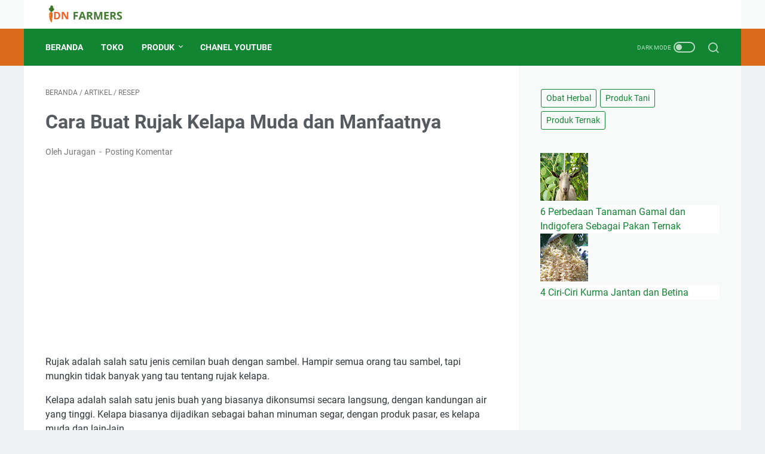

--- FILE ---
content_type: text/html; charset=utf-8
request_url: https://www.google.com/recaptcha/api2/aframe
body_size: 267
content:
<!DOCTYPE HTML><html><head><meta http-equiv="content-type" content="text/html; charset=UTF-8"></head><body><script nonce="HbYBOg3Hyz3rLsU4Pu9auA">/** Anti-fraud and anti-abuse applications only. See google.com/recaptcha */ try{var clients={'sodar':'https://pagead2.googlesyndication.com/pagead/sodar?'};window.addEventListener("message",function(a){try{if(a.source===window.parent){var b=JSON.parse(a.data);var c=clients[b['id']];if(c){var d=document.createElement('img');d.src=c+b['params']+'&rc='+(localStorage.getItem("rc::a")?sessionStorage.getItem("rc::b"):"");window.document.body.appendChild(d);sessionStorage.setItem("rc::e",parseInt(sessionStorage.getItem("rc::e")||0)+1);localStorage.setItem("rc::h",'1769356381816');}}}catch(b){}});window.parent.postMessage("_grecaptcha_ready", "*");}catch(b){}</script></body></html>

--- FILE ---
content_type: text/javascript; charset=UTF-8
request_url: https://www.idnfarmers.com/feeds/posts/default/-/Resep?alt=json-in-script&orderby=updated&start-index=22&max-results=41&callback=msRelatedPosts
body_size: 17969
content:
// API callback
msRelatedPosts({"version":"1.0","encoding":"UTF-8","feed":{"xmlns":"http://www.w3.org/2005/Atom","xmlns$openSearch":"http://a9.com/-/spec/opensearchrss/1.0/","xmlns$blogger":"http://schemas.google.com/blogger/2008","xmlns$georss":"http://www.georss.org/georss","xmlns$gd":"http://schemas.google.com/g/2005","xmlns$thr":"http://purl.org/syndication/thread/1.0","id":{"$t":"tag:blogger.com,1999:blog-2592288106269201186"},"updated":{"$t":"2026-01-23T15:45:15.957+07:00"},"category":[{"term":"Artikel"},{"term":"Tanaman"},{"term":"Resep"},{"term":"Produk"},{"term":"Ayam"},{"term":"Pestisida \u0026 Hama"},{"term":"Produk Tani"},{"term":"Obat Herbal"},{"term":"Pupuk \u0026 Nutrisi"},{"term":"Bisnis"},{"term":"Benih\/bibit"},{"term":"Alat"},{"term":"Lain-lain"},{"term":"Burung"},{"term":"Hidroponik"},{"term":"Kucing"},{"term":"Bonsai"},{"term":"Musang"},{"term":"Produk Ternak"},{"term":"Tanaman Hias"},{"term":"Kambing"},{"term":"Jangkrik"},{"term":"Obat Ternak"},{"term":"Buah lokal"},{"term":"Ikan"},{"term":"sapi"},{"term":"Itik"},{"term":"Keliinci"},{"term":"Lebah"},{"term":"Belalang"},{"term":"Kalkun"},{"term":"Magot"},{"term":"Bunga"},{"term":"Pertanian Digital"},{"term":"Sponsor"},{"term":"Daging"},{"term":"Jawa tengah"},{"term":"Sapi \u0026 Kerbau"},{"term":"Ulasan lengkap perbedaan cara kerja pestisida racun kontak"},{"term":"lambung dan transmilar."},{"term":"sistemik"}],"title":{"type":"text","$t":"IDNFARMERS"},"subtitle":{"type":"html","$t":"Petani dan Peternak indonesia"},"link":[{"rel":"http://schemas.google.com/g/2005#feed","type":"application/atom+xml","href":"https:\/\/www.idnfarmers.com\/feeds\/posts\/default"},{"rel":"self","type":"application/atom+xml","href":"https:\/\/www.blogger.com\/feeds\/2592288106269201186\/posts\/default\/-\/Resep?alt=json-in-script\u0026start-index=22\u0026max-results=41\u0026orderby=updated"},{"rel":"alternate","type":"text/html","href":"https:\/\/www.idnfarmers.com\/search\/label\/Resep"},{"rel":"hub","href":"http://pubsubhubbub.appspot.com/"},{"rel":"previous","type":"application/atom+xml","href":"https:\/\/www.blogger.com\/feeds\/2592288106269201186\/posts\/default\/-\/Resep\/-\/Resep?alt=json-in-script\u0026start-index=1\u0026max-results=41\u0026orderby=updated"},{"rel":"next","type":"application/atom+xml","href":"https:\/\/www.blogger.com\/feeds\/2592288106269201186\/posts\/default\/-\/Resep\/-\/Resep?alt=json-in-script\u0026start-index=63\u0026max-results=41\u0026orderby=updated"}],"author":[{"name":{"$t":"Allotrop"},"uri":{"$t":"http:\/\/www.blogger.com\/profile\/07217488345166490786"},"email":{"$t":"noreply@blogger.com"},"gd$image":{"rel":"http://schemas.google.com/g/2005#thumbnail","width":"32","height":"32","src":"\/\/blogger.googleusercontent.com\/img\/b\/R29vZ2xl\/AVvXsEjmlQeBDOjHzDiMwDbH0g4ApKDdjbQh00wg8K8gxasQGcGZYaMaEyuF2wRRhZnzh_KQLwDJqcpA1SUSyl-cYep416KWib_SCOhxpxGdS0qotc4zdET-vmrSF4uHcNweTeQ\/s113\/muslim+brother.jpg"}}],"generator":{"version":"7.00","uri":"http://www.blogger.com","$t":"Blogger"},"openSearch$totalResults":{"$t":"71"},"openSearch$startIndex":{"$t":"22"},"openSearch$itemsPerPage":{"$t":"41"},"entry":[{"id":{"$t":"tag:blogger.com,1999:blog-2592288106269201186.post-3441740193143723239"},"published":{"$t":"2022-11-29T07:23:00.000+07:00"},"updated":{"$t":"2023-06-13T21:03:50.452+07:00"},"category":[{"scheme":"http://www.blogger.com/atom/ns#","term":"Resep"}],"title":{"type":"text","$t":"Resep Cumi Pedas Manis"},"summary":{"type":"text","$t":"Cumi adalah salah satu makanan laut yang sangat populer, menjadi makanan dan menu masakan favorit di banyak tempat.\u0026nbsp;Resep Cumi Pedas ManisDagingnya yang empuk dan rasanya yang khas, membuat cumi menjadi makanany yang disukai banyak orang.\u0026nbsp;Baca juga: Resep Steak CumiResep Cumi Pedas ManisBerikut bahan dan resep masakan cumi pedas manis super lezat:\u0026nbsp;Bahan-bahan:⁣800 gr Cumi1 buah "},"link":[{"rel":"replies","type":"application/atom+xml","href":"https:\/\/www.idnfarmers.com\/feeds\/3441740193143723239\/comments\/default","title":"Posting Komentar"},{"rel":"replies","type":"text/html","href":"https:\/\/www.idnfarmers.com\/2022\/11\/resep-cumi-pedas-manis.html#comment-form","title":"0 Komentar"},{"rel":"edit","type":"application/atom+xml","href":"https:\/\/www.blogger.com\/feeds\/2592288106269201186\/posts\/default\/3441740193143723239"},{"rel":"self","type":"application/atom+xml","href":"https:\/\/www.blogger.com\/feeds\/2592288106269201186\/posts\/default\/3441740193143723239"},{"rel":"alternate","type":"text/html","href":"https:\/\/www.idnfarmers.com\/2022\/11\/resep-cumi-pedas-manis.html","title":"Resep Cumi Pedas Manis"}],"author":[{"name":{"$t":"Allotrop"},"uri":{"$t":"http:\/\/www.blogger.com\/profile\/07217488345166490786"},"email":{"$t":"noreply@blogger.com"},"gd$image":{"rel":"http://schemas.google.com/g/2005#thumbnail","width":"32","height":"32","src":"\/\/blogger.googleusercontent.com\/img\/b\/R29vZ2xl\/AVvXsEjmlQeBDOjHzDiMwDbH0g4ApKDdjbQh00wg8K8gxasQGcGZYaMaEyuF2wRRhZnzh_KQLwDJqcpA1SUSyl-cYep416KWib_SCOhxpxGdS0qotc4zdET-vmrSF4uHcNweTeQ\/s113\/muslim+brother.jpg"}}],"media$thumbnail":{"xmlns$media":"http://search.yahoo.com/mrss/","url":"https:\/\/blogger.googleusercontent.com\/img\/b\/R29vZ2xl\/AVvXsEhwOwDCJQx5HPNU3hGxYe58UkEoeZwI-kbrVD8fvbpoMsTLc8j4DC1VsMPxPwgWBvl7TGkZGJtB_gtAOC9YPOuNQqJSTNbqH5zHhHmKGguc1N9WUJTtgES_Ms61uTy0X3Pm48rv6BRyVsH7BQxM4H2zqazuzP4ZV710kdtG4XXY9cyVbLDGxqif6Q\/s72-w400-h320-c\/resep%20cumi%20pedas%20manis.jpeg","height":"72","width":"72"},"thr$total":{"$t":"0"}},{"id":{"$t":"tag:blogger.com,1999:blog-2592288106269201186.post-8135399726237061488"},"published":{"$t":"2022-11-28T07:22:00.000+07:00"},"updated":{"$t":"2023-06-13T06:23:26.292+07:00"},"category":[{"scheme":"http://www.blogger.com/atom/ns#","term":"Resep"}],"title":{"type":"text","$t":"Resep Ikan Bakar Gurame Pedas Manis "},"summary":{"type":"text","$t":"Ikan gurame adalah salah satu jenis ikan yang sangat populer dalam kuliner, selain karena rasa dagingnya yang empuk juga cukup laris di pasaran.\u0026nbsp;Resep Ikan Gurame Pedas Manis\u0026nbsp;Ikan gurame paling banyak dijadikan ikan bakar yang nikmat, dan pasarnya menjadi menu andalan di resto mahal.\u0026nbsp;Baca juga: Resep Mangut BeongResep Ikan Gurame Pedas Manis\u0026nbsp;Berikut bahan dan resep membuat "},"link":[{"rel":"replies","type":"application/atom+xml","href":"https:\/\/www.idnfarmers.com\/feeds\/8135399726237061488\/comments\/default","title":"Posting Komentar"},{"rel":"replies","type":"text/html","href":"https:\/\/www.idnfarmers.com\/2022\/11\/resep-ikan-bakar-gurame-pedas-manis.html#comment-form","title":"0 Komentar"},{"rel":"edit","type":"application/atom+xml","href":"https:\/\/www.blogger.com\/feeds\/2592288106269201186\/posts\/default\/8135399726237061488"},{"rel":"self","type":"application/atom+xml","href":"https:\/\/www.blogger.com\/feeds\/2592288106269201186\/posts\/default\/8135399726237061488"},{"rel":"alternate","type":"text/html","href":"https:\/\/www.idnfarmers.com\/2022\/11\/resep-ikan-bakar-gurame-pedas-manis.html","title":"Resep Ikan Bakar Gurame Pedas Manis "}],"author":[{"name":{"$t":"Allotrop"},"uri":{"$t":"http:\/\/www.blogger.com\/profile\/07217488345166490786"},"email":{"$t":"noreply@blogger.com"},"gd$image":{"rel":"http://schemas.google.com/g/2005#thumbnail","width":"32","height":"32","src":"\/\/blogger.googleusercontent.com\/img\/b\/R29vZ2xl\/AVvXsEjmlQeBDOjHzDiMwDbH0g4ApKDdjbQh00wg8K8gxasQGcGZYaMaEyuF2wRRhZnzh_KQLwDJqcpA1SUSyl-cYep416KWib_SCOhxpxGdS0qotc4zdET-vmrSF4uHcNweTeQ\/s113\/muslim+brother.jpg"}}],"media$thumbnail":{"xmlns$media":"http://search.yahoo.com/mrss/","url":"https:\/\/blogger.googleusercontent.com\/img\/b\/R29vZ2xl\/AVvXsEgDXTMLz55-yLnZzf8BIIGERF5zRY61YV1QW-hRl5ed9v9ei0lBvugJPhxbLJD2iiKkxbe2Dho--g4P85Yr8L9y0geoBudheLa1ojqpUsHzmpHu_tUZKux9FLwr7d9K8imUudbiXxTeM_4qJAlui9xQ3Jc7fKWWRe4PXSVKmHQWfquZZvvnTEIwJg\/s72-w400-h224-c\/image-removebg-preview%20(23).png","height":"72","width":"72"},"thr$total":{"$t":"0"}},{"id":{"$t":"tag:blogger.com,1999:blog-2592288106269201186.post-3451827918110951626"},"published":{"$t":"2022-11-26T09:30:00.000+07:00"},"updated":{"$t":"2023-06-13T06:20:29.282+07:00"},"category":[{"scheme":"http://www.blogger.com/atom/ns#","term":"Resep"}],"title":{"type":"text","$t":" Resep Membuat Saus Sambal Tomat "},"summary":{"type":"text","$t":"Saus adalah salah satu bumbu makanan dari tomat yang banyak digunakan dalam berbagai makanan atau masakan.  Resep Membuat Saus Sambal TomatBeberapa penggunaan saus sambal yaitu: Sambal pentol gila, sambal cocolan, Siomay ayam, produk sambal ABC, saus sambal sosis dan lain-lain. Baca juga: Cara membuat sambal Dabu-dabuResep cara membuat sambal tomatBerikut bahan dan cara membuat saus sambal tomat,"},"link":[{"rel":"replies","type":"application/atom+xml","href":"https:\/\/www.idnfarmers.com\/feeds\/3451827918110951626\/comments\/default","title":"Posting Komentar"},{"rel":"replies","type":"text/html","href":"https:\/\/www.idnfarmers.com\/2022\/11\/resep-membuat-saus-sambal-tomat.html#comment-form","title":"0 Komentar"},{"rel":"edit","type":"application/atom+xml","href":"https:\/\/www.blogger.com\/feeds\/2592288106269201186\/posts\/default\/3451827918110951626"},{"rel":"self","type":"application/atom+xml","href":"https:\/\/www.blogger.com\/feeds\/2592288106269201186\/posts\/default\/3451827918110951626"},{"rel":"alternate","type":"text/html","href":"https:\/\/www.idnfarmers.com\/2022\/11\/resep-membuat-saus-sambal-tomat.html","title":" Resep Membuat Saus Sambal Tomat "}],"author":[{"name":{"$t":"Allotrop"},"uri":{"$t":"http:\/\/www.blogger.com\/profile\/07217488345166490786"},"email":{"$t":"noreply@blogger.com"},"gd$image":{"rel":"http://schemas.google.com/g/2005#thumbnail","width":"32","height":"32","src":"\/\/blogger.googleusercontent.com\/img\/b\/R29vZ2xl\/AVvXsEjmlQeBDOjHzDiMwDbH0g4ApKDdjbQh00wg8K8gxasQGcGZYaMaEyuF2wRRhZnzh_KQLwDJqcpA1SUSyl-cYep416KWib_SCOhxpxGdS0qotc4zdET-vmrSF4uHcNweTeQ\/s113\/muslim+brother.jpg"}}],"media$thumbnail":{"xmlns$media":"http://search.yahoo.com/mrss/","url":"https:\/\/blogger.googleusercontent.com\/img\/b\/R29vZ2xl\/AVvXsEitG1NUML7QVyClUaQ-Fg9rgmnfPgMfXikTFGmIh2ZStMvBsLJ0ihzeoYdg6BTKyq7OSiCnCOtVD6rZP-xn5uJUf-fBr9PmialSERGpG7946qoG6tgjFQ1BSnt8HEuIngLDbVJ6KL-Lo4Lfxsy6GlsHBBgoYarJqnAvOFcvKIoBTIrIQx5s4E1RvA\/s72-w400-h321-c\/Resep%20saus%20sambal.png","height":"72","width":"72"},"thr$total":{"$t":"0"}},{"id":{"$t":"tag:blogger.com,1999:blog-2592288106269201186.post-6957572516916931834"},"published":{"$t":"2022-11-24T09:30:00.000+07:00"},"updated":{"$t":"2023-06-13T06:17:18.064+07:00"},"category":[{"scheme":"http://www.blogger.com/atom/ns#","term":"Resep"}],"title":{"type":"text","$t":"Resep Rahasia Tahu Goreng Medan "},"summary":{"type":"text","$t":"Tahu adalah makanan yang umum ditemukan di Indonesa, bahan makanan yang berasal dari kedelai ini telah diolah dalam berbagai bentuk makanan.\u0026nbsp;Resep Rahasia Tahu Goreng Medan\u0026nbsp;Salah satu bentuk olahan tahu sederhana adalah tahu goreng, dan salah satu tahu goreng populer adalah tahu goreng khas medan.\u0026nbsp;Baca juga: Resep tahu golek mewahResep Tahu Goreng MedanBerikut resep tahu goreng "},"link":[{"rel":"replies","type":"application/atom+xml","href":"https:\/\/www.idnfarmers.com\/feeds\/6957572516916931834\/comments\/default","title":"Posting Komentar"},{"rel":"replies","type":"text/html","href":"https:\/\/www.idnfarmers.com\/2022\/11\/resep-rahasia-tahu-goreng-medan.html#comment-form","title":"0 Komentar"},{"rel":"edit","type":"application/atom+xml","href":"https:\/\/www.blogger.com\/feeds\/2592288106269201186\/posts\/default\/6957572516916931834"},{"rel":"self","type":"application/atom+xml","href":"https:\/\/www.blogger.com\/feeds\/2592288106269201186\/posts\/default\/6957572516916931834"},{"rel":"alternate","type":"text/html","href":"https:\/\/www.idnfarmers.com\/2022\/11\/resep-rahasia-tahu-goreng-medan.html","title":"Resep Rahasia Tahu Goreng Medan "}],"author":[{"name":{"$t":"Allotrop"},"uri":{"$t":"http:\/\/www.blogger.com\/profile\/07217488345166490786"},"email":{"$t":"noreply@blogger.com"},"gd$image":{"rel":"http://schemas.google.com/g/2005#thumbnail","width":"32","height":"32","src":"\/\/blogger.googleusercontent.com\/img\/b\/R29vZ2xl\/AVvXsEjmlQeBDOjHzDiMwDbH0g4ApKDdjbQh00wg8K8gxasQGcGZYaMaEyuF2wRRhZnzh_KQLwDJqcpA1SUSyl-cYep416KWib_SCOhxpxGdS0qotc4zdET-vmrSF4uHcNweTeQ\/s113\/muslim+brother.jpg"}}],"media$thumbnail":{"xmlns$media":"http://search.yahoo.com/mrss/","url":"https:\/\/blogger.googleusercontent.com\/img\/b\/R29vZ2xl\/AVvXsEj7CnG44o_fxD0eJvuVuFzL2xtadAFG6HjSbSFQB6N8g5IOWomDYLfiY-TmcnW1_OXhsKCieCpwoslF4PgRPKNWVCMH4UzEHTbT6mtodl0GV6ggpZKO0sP66NV7cjpIm3-a4HZ3a2-sn9tVMnBCONNJTGrs8gL-uWDLr_paacfo1t7z805vcoUDYQ\/s72-w400-h400-c\/Tahu%20goreng%20medan.jpeg","height":"72","width":"72"},"thr$total":{"$t":"0"}},{"id":{"$t":"tag:blogger.com,1999:blog-2592288106269201186.post-5143068296917265524"},"published":{"$t":"2022-11-22T21:16:00.000+07:00"},"updated":{"$t":"2023-06-13T06:14:46.496+07:00"},"category":[{"scheme":"http://www.blogger.com/atom/ns#","term":"Resep"}],"title":{"type":"text","$t":"Resep Rarawuan Khas Sunda"},"summary":{"type":"text","$t":"Rarawuan merupakan makanan (gorengan) yang berasal dari Jawa Barat. Rarawuan sendiri merupakan makanan yang berbahan dasardari tepung terigu, kelapa parut dan kacang merah atau dikenal dengan sebutan kacang tolo. Resep Rarawuan Khas SundaRarawuan ini sudah jarang sekali di temukan. Biasanya dulu hampir di setiap warung pasti ada namun, sekarang sudah mulai langka. Yuk yang kangen dengan makanan "},"link":[{"rel":"replies","type":"application/atom+xml","href":"https:\/\/www.idnfarmers.com\/feeds\/5143068296917265524\/comments\/default","title":"Posting Komentar"},{"rel":"replies","type":"text/html","href":"https:\/\/www.idnfarmers.com\/2022\/11\/resep-rarawuan-khas-sunda.html#comment-form","title":"0 Komentar"},{"rel":"edit","type":"application/atom+xml","href":"https:\/\/www.blogger.com\/feeds\/2592288106269201186\/posts\/default\/5143068296917265524"},{"rel":"self","type":"application/atom+xml","href":"https:\/\/www.blogger.com\/feeds\/2592288106269201186\/posts\/default\/5143068296917265524"},{"rel":"alternate","type":"text/html","href":"https:\/\/www.idnfarmers.com\/2022\/11\/resep-rarawuan-khas-sunda.html","title":"Resep Rarawuan Khas Sunda"}],"author":[{"name":{"$t":"Allotrop"},"uri":{"$t":"http:\/\/www.blogger.com\/profile\/07217488345166490786"},"email":{"$t":"noreply@blogger.com"},"gd$image":{"rel":"http://schemas.google.com/g/2005#thumbnail","width":"32","height":"32","src":"\/\/blogger.googleusercontent.com\/img\/b\/R29vZ2xl\/AVvXsEjmlQeBDOjHzDiMwDbH0g4ApKDdjbQh00wg8K8gxasQGcGZYaMaEyuF2wRRhZnzh_KQLwDJqcpA1SUSyl-cYep416KWib_SCOhxpxGdS0qotc4zdET-vmrSF4uHcNweTeQ\/s113\/muslim+brother.jpg"}}],"media$thumbnail":{"xmlns$media":"http://search.yahoo.com/mrss/","url":"https:\/\/blogger.googleusercontent.com\/img\/b\/R29vZ2xl\/AVvXsEhfMGtbHmdu9xkrhDrVyktlj0Fj0j9qKBO8fp_hZY86_YvyMU-q7hXhSPrBNR1sr7r0j9MTbeelK8eYA7Wqmmr9eiJQ3UsM9UOXKV6clyPdhjNHlokUbhaujW5mURC20HRsS-uzj5cvl6RK_yGJ6VoPhQOcdhS7XhwRNxidHMGrxlMfWZv9M2wAOw\/s72-c\/Rarawuan%20khas%20sunda.jpeg","height":"72","width":"72"},"thr$total":{"$t":"0"}},{"id":{"$t":"tag:blogger.com,1999:blog-2592288106269201186.post-7835980212707622715"},"published":{"$t":"2022-11-16T08:29:00.000+07:00"},"updated":{"$t":"2023-06-13T06:11:54.624+07:00"},"category":[{"scheme":"http://www.blogger.com/atom/ns#","term":"Resep"}],"title":{"type":"text","$t":"Resep Sate Kambing Bumbu Kacang"},"summary":{"type":"text","$t":"Sate kambing adalah alah satu masakan khas Indonesia dengan bahan baku daging kambing yang dipotong-potong kecil berbentuk kotak dan di tusuk tusuk berisikan 4-6 potongan daging dan dibakar pada bara api.Baca juga: Resep Sate BulayakSate kambing menjadi salah satu primadona sate di Indonesia, selain kaena daginya yang empuk juga memiliki rasa dan aroma yang khas. Letak nikmatnya sate adalah "},"link":[{"rel":"replies","type":"application/atom+xml","href":"https:\/\/www.idnfarmers.com\/feeds\/7835980212707622715\/comments\/default","title":"Posting Komentar"},{"rel":"replies","type":"text/html","href":"https:\/\/www.idnfarmers.com\/2022\/11\/resep-sate-kambing-bumbu-kacang.html#comment-form","title":"0 Komentar"},{"rel":"edit","type":"application/atom+xml","href":"https:\/\/www.blogger.com\/feeds\/2592288106269201186\/posts\/default\/7835980212707622715"},{"rel":"self","type":"application/atom+xml","href":"https:\/\/www.blogger.com\/feeds\/2592288106269201186\/posts\/default\/7835980212707622715"},{"rel":"alternate","type":"text/html","href":"https:\/\/www.idnfarmers.com\/2022\/11\/resep-sate-kambing-bumbu-kacang.html","title":"Resep Sate Kambing Bumbu Kacang"}],"author":[{"name":{"$t":"Allotrop"},"uri":{"$t":"http:\/\/www.blogger.com\/profile\/07217488345166490786"},"email":{"$t":"noreply@blogger.com"},"gd$image":{"rel":"http://schemas.google.com/g/2005#thumbnail","width":"32","height":"32","src":"\/\/blogger.googleusercontent.com\/img\/b\/R29vZ2xl\/AVvXsEjmlQeBDOjHzDiMwDbH0g4ApKDdjbQh00wg8K8gxasQGcGZYaMaEyuF2wRRhZnzh_KQLwDJqcpA1SUSyl-cYep416KWib_SCOhxpxGdS0qotc4zdET-vmrSF4uHcNweTeQ\/s113\/muslim+brother.jpg"}}],"media$thumbnail":{"xmlns$media":"http://search.yahoo.com/mrss/","url":"https:\/\/blogger.googleusercontent.com\/img\/b\/R29vZ2xl\/AVvXsEhtgsnquJ9DWaynPoHqZ25jBDPoO2edg7o0BlYm9cFdiYK4P_ksS5Qc_rneSw_nUphrDZM3nOxfnKflwNZy3d92UcfsyIMqIxzLIkXXaq5o0cGxodvACSHyja4JMo8160fZFHVSwdojmSvAGqBjJ7MtueF1T7SJzcORMSIAFPLYNxTNECabLQ5Dvw\/s72-c\/WhatsApp%20Image%202022-11-16%20at%2009.26.45.jpeg","height":"72","width":"72"},"thr$total":{"$t":"0"}},{"id":{"$t":"tag:blogger.com,1999:blog-2592288106269201186.post-7367980757554198826"},"published":{"$t":"2022-11-16T06:53:00.000+07:00"},"updated":{"$t":"2023-06-13T06:09:12.811+07:00"},"category":[{"scheme":"http://www.blogger.com/atom/ns#","term":"Resep"}],"title":{"type":"text","$t":"Resep Membuat Nasi Kuning Spesial"},"summary":{"type":"text","$t":"Nasi Kuning adalah salah satu makanan khas Indonesia yang dibuat dari beras, denngaan kunyit dan santan.\u0026nbsp;Resep Membuat Nasi Kuning SpesialNasi kuning dianggap sebagai hidangan istimewa yang biasa disajikan dhari hari penting, dan disajikan bersama menu masakan lainnya.\u0026nbsp;Baca juga:\u0026nbsp;Resep Nasi TiwulResep Membuat Nasi Kuning\u0026nbsp;Berikut resep membuat nasi kuning spesial, yaitu:\u0026nbsp;"},"link":[{"rel":"replies","type":"application/atom+xml","href":"https:\/\/www.idnfarmers.com\/feeds\/7367980757554198826\/comments\/default","title":"Posting Komentar"},{"rel":"replies","type":"text/html","href":"https:\/\/www.idnfarmers.com\/2022\/11\/resep-membuat-nasi-kuning-spesial.html#comment-form","title":"0 Komentar"},{"rel":"edit","type":"application/atom+xml","href":"https:\/\/www.blogger.com\/feeds\/2592288106269201186\/posts\/default\/7367980757554198826"},{"rel":"self","type":"application/atom+xml","href":"https:\/\/www.blogger.com\/feeds\/2592288106269201186\/posts\/default\/7367980757554198826"},{"rel":"alternate","type":"text/html","href":"https:\/\/www.idnfarmers.com\/2022\/11\/resep-membuat-nasi-kuning-spesial.html","title":"Resep Membuat Nasi Kuning Spesial"}],"author":[{"name":{"$t":"Allotrop"},"uri":{"$t":"http:\/\/www.blogger.com\/profile\/07217488345166490786"},"email":{"$t":"noreply@blogger.com"},"gd$image":{"rel":"http://schemas.google.com/g/2005#thumbnail","width":"32","height":"32","src":"\/\/blogger.googleusercontent.com\/img\/b\/R29vZ2xl\/AVvXsEjmlQeBDOjHzDiMwDbH0g4ApKDdjbQh00wg8K8gxasQGcGZYaMaEyuF2wRRhZnzh_KQLwDJqcpA1SUSyl-cYep416KWib_SCOhxpxGdS0qotc4zdET-vmrSF4uHcNweTeQ\/s113\/muslim+brother.jpg"}}],"media$thumbnail":{"xmlns$media":"http://search.yahoo.com/mrss/","url":"https:\/\/blogger.googleusercontent.com\/img\/b\/R29vZ2xl\/AVvXsEgIS7MAMW2Pyd8J-YkAPSa5MPmYrB4-UsYXC4_nhkvW8K6qnFbv4enXJ9ZNvB6nvIlHRPb6bfooatlVbVZtoPct7u6JE_mrO1zXRctFy0EmBH0OxEwrm84uUG0M1OjlxOdTBP7pv7MOPeOL7SkivFbyfgYVt_76jVzTUSprWSHZPYxFENDbFDG3tw\/s72-w400-h256-c\/Nasi%20kuning.png","height":"72","width":"72"},"thr$total":{"$t":"0"}},{"id":{"$t":"tag:blogger.com,1999:blog-2592288106269201186.post-4746527917655818436"},"published":{"$t":"2022-11-15T07:00:00.000+07:00"},"updated":{"$t":"2023-06-13T06:07:05.746+07:00"},"category":[{"scheme":"http://www.blogger.com/atom/ns#","term":"Resep"}],"title":{"type":"text","$t":"Resep Ayam Taliwang Asli Sumbawa barat-NTB"},"summary":{"type":"text","$t":"Ada berbagai macam makanan khas Nusantara Tenggara Barat. Salah satunya adalah Ayam Taliwang. Ayam Taliwang ini merupakan menu makananyang berasal dari Taliwang, Sumbawa Barat.\u0026nbsp;Resep Ayam Taliwang Asli Sumbawa barat-NTBMakanan ini berbeda dari yanglainnya, karena selain dari racikan bumbu khasnya makanan ini populer dandiminati karena berbahan dasar Ayam Kampung. Ayam Taliwang ini cocok "},"link":[{"rel":"replies","type":"application/atom+xml","href":"https:\/\/www.idnfarmers.com\/feeds\/4746527917655818436\/comments\/default","title":"Posting Komentar"},{"rel":"replies","type":"text/html","href":"https:\/\/www.idnfarmers.com\/2022\/11\/resep-ayam-taliwang-asli-sumbawa-barat.html#comment-form","title":"0 Komentar"},{"rel":"edit","type":"application/atom+xml","href":"https:\/\/www.blogger.com\/feeds\/2592288106269201186\/posts\/default\/4746527917655818436"},{"rel":"self","type":"application/atom+xml","href":"https:\/\/www.blogger.com\/feeds\/2592288106269201186\/posts\/default\/4746527917655818436"},{"rel":"alternate","type":"text/html","href":"https:\/\/www.idnfarmers.com\/2022\/11\/resep-ayam-taliwang-asli-sumbawa-barat.html","title":"Resep Ayam Taliwang Asli Sumbawa barat-NTB"}],"author":[{"name":{"$t":"Allotrop"},"uri":{"$t":"http:\/\/www.blogger.com\/profile\/07217488345166490786"},"email":{"$t":"noreply@blogger.com"},"gd$image":{"rel":"http://schemas.google.com/g/2005#thumbnail","width":"32","height":"32","src":"\/\/blogger.googleusercontent.com\/img\/b\/R29vZ2xl\/AVvXsEjmlQeBDOjHzDiMwDbH0g4ApKDdjbQh00wg8K8gxasQGcGZYaMaEyuF2wRRhZnzh_KQLwDJqcpA1SUSyl-cYep416KWib_SCOhxpxGdS0qotc4zdET-vmrSF4uHcNweTeQ\/s113\/muslim+brother.jpg"}}],"media$thumbnail":{"xmlns$media":"http://search.yahoo.com/mrss/","url":"https:\/\/blogger.googleusercontent.com\/img\/b\/R29vZ2xl\/AVvXsEhpMH2VCjnrC6xAs9aGrsEf5QJQdNbBwaJDCecwzYnBWOpXN7Ma8fOphHMaR2pnR8tUuFeK4kkZhPs4NYEXbFXzuD5kwenYRAqX7jyAI5ltBsJJeywHI5lkVPBGsKe4qtzKGcpbyzAvYV04usYGRjKtAaqpsc7ce4ApuaFmHwqGuRKbdUGUOhjWJA\/s72-c\/ayam%20taliwang.png","height":"72","width":"72"},"thr$total":{"$t":"0"}},{"id":{"$t":"tag:blogger.com,1999:blog-2592288106269201186.post-5294551466599825997"},"published":{"$t":"2022-11-13T07:00:00.000+07:00"},"updated":{"$t":"2023-06-13T05:55:31.110+07:00"},"category":[{"scheme":"http://www.blogger.com/atom/ns#","term":"Resep"}],"title":{"type":"text","$t":"Resep Ayam Madu Crispy Pedas"},"summary":{"type":"text","$t":"Ayam adalah salah satu bahan makanan yang hampir selalu ada kita temukan disetiap rumah makan. Berbagai inovasi masakan telah dibuat dari ayam dan salah satunya yaaitu ayam goreng crispy. Resep Ayam Madu Crispy PedasSelain itu ayam goreng cispy juga memiliki banyak sekali variasi dan salah satuny menggunakan bumbu madu. Nah bumbu madu ini bisa jadi ide bisnis Anda teman-teman dan tentunya akan "},"link":[{"rel":"replies","type":"application/atom+xml","href":"https:\/\/www.idnfarmers.com\/feeds\/5294551466599825997\/comments\/default","title":"Posting Komentar"},{"rel":"replies","type":"text/html","href":"https:\/\/www.idnfarmers.com\/2022\/11\/resep-ayam-madu-crispy-pedas.html#comment-form","title":"0 Komentar"},{"rel":"edit","type":"application/atom+xml","href":"https:\/\/www.blogger.com\/feeds\/2592288106269201186\/posts\/default\/5294551466599825997"},{"rel":"self","type":"application/atom+xml","href":"https:\/\/www.blogger.com\/feeds\/2592288106269201186\/posts\/default\/5294551466599825997"},{"rel":"alternate","type":"text/html","href":"https:\/\/www.idnfarmers.com\/2022\/11\/resep-ayam-madu-crispy-pedas.html","title":"Resep Ayam Madu Crispy Pedas"}],"author":[{"name":{"$t":"Allotrop"},"uri":{"$t":"http:\/\/www.blogger.com\/profile\/07217488345166490786"},"email":{"$t":"noreply@blogger.com"},"gd$image":{"rel":"http://schemas.google.com/g/2005#thumbnail","width":"32","height":"32","src":"\/\/blogger.googleusercontent.com\/img\/b\/R29vZ2xl\/AVvXsEjmlQeBDOjHzDiMwDbH0g4ApKDdjbQh00wg8K8gxasQGcGZYaMaEyuF2wRRhZnzh_KQLwDJqcpA1SUSyl-cYep416KWib_SCOhxpxGdS0qotc4zdET-vmrSF4uHcNweTeQ\/s113\/muslim+brother.jpg"}}],"media$thumbnail":{"xmlns$media":"http://search.yahoo.com/mrss/","url":"https:\/\/blogger.googleusercontent.com\/img\/b\/R29vZ2xl\/AVvXsEhQWPL7Qz1Ua1zXjM2CtnvdloVODkx99dkbKW74WtNGUN3D0Q9bWoxxS9uheZGL5jNb94sBVuQrxI6uBTrY4l8vZO5acN65JWsLkYGaEHA-QZgRK5Z5oxoVaoEy5K8sDN-4VCWdaDi0VC0cMish8cPbHu9v1wUBEhAc87Ub_AyC5ooqOvmXIfcOFg\/s72-w400-h225-c\/Ayam%20madu%20crispy.png","height":"72","width":"72"},"thr$total":{"$t":"0"}},{"id":{"$t":"tag:blogger.com,1999:blog-2592288106269201186.post-5097010755858764830"},"published":{"$t":"2022-11-12T07:00:00.000+07:00"},"updated":{"$t":"2023-06-13T05:52:02.252+07:00"},"category":[{"scheme":"http://www.blogger.com/atom/ns#","term":"Resep"}],"title":{"type":"text","$t":"Resep ayam Crispy No.1"},"summary":{"type":"text","$t":"Ayam crispy adalah ayam yang digoreng bersama dengan tepung yang dibumbui. Resep ayam Crispy No.1Ayam crispy saat ini menjadi primadona bagi penikmat ayam, berbagai merk yang daapat kita lihat dengan menu crispy, bahkan menjadi jajanan favorit street food. Baca juga: Crispy mangga mudaResep Ayam CrispyBerikut bahan daan cara membuat ayam crispy, yaitu:Bahan-bahan :Terigu protein sedang 1kg  2sdm "},"link":[{"rel":"replies","type":"application/atom+xml","href":"https:\/\/www.idnfarmers.com\/feeds\/5097010755858764830\/comments\/default","title":"Posting Komentar"},{"rel":"replies","type":"text/html","href":"https:\/\/www.idnfarmers.com\/2022\/11\/resep-ayam-crispy-no1.html#comment-form","title":"0 Komentar"},{"rel":"edit","type":"application/atom+xml","href":"https:\/\/www.blogger.com\/feeds\/2592288106269201186\/posts\/default\/5097010755858764830"},{"rel":"self","type":"application/atom+xml","href":"https:\/\/www.blogger.com\/feeds\/2592288106269201186\/posts\/default\/5097010755858764830"},{"rel":"alternate","type":"text/html","href":"https:\/\/www.idnfarmers.com\/2022\/11\/resep-ayam-crispy-no1.html","title":"Resep ayam Crispy No.1"}],"author":[{"name":{"$t":"Allotrop"},"uri":{"$t":"http:\/\/www.blogger.com\/profile\/07217488345166490786"},"email":{"$t":"noreply@blogger.com"},"gd$image":{"rel":"http://schemas.google.com/g/2005#thumbnail","width":"32","height":"32","src":"\/\/blogger.googleusercontent.com\/img\/b\/R29vZ2xl\/AVvXsEjmlQeBDOjHzDiMwDbH0g4ApKDdjbQh00wg8K8gxasQGcGZYaMaEyuF2wRRhZnzh_KQLwDJqcpA1SUSyl-cYep416KWib_SCOhxpxGdS0qotc4zdET-vmrSF4uHcNweTeQ\/s113\/muslim+brother.jpg"}}],"media$thumbnail":{"xmlns$media":"http://search.yahoo.com/mrss/","url":"https:\/\/blogger.googleusercontent.com\/img\/b\/R29vZ2xl\/AVvXsEh_9USPRJXsjlAJ8WyiVgdFaqoZMhrsJawDG6Ny37Ejhrj8GbWJrrOdEtK8v-OlKC5XLELhAutRZFRgWP5fQxf1DUu4JKnov1HYeWekxBCAVbX85EzmbWBm6WngdONyytiZcC5JWE9ijPezXV13YnT__-FxPfwjs3orNtuJoZoqM5XwErcscLKZ7A\/s72-w400-h300-c\/Ayam%20crispy.png","height":"72","width":"72"},"thr$total":{"$t":"0"}},{"id":{"$t":"tag:blogger.com,1999:blog-2592288106269201186.post-4813590790916793014"},"published":{"$t":"2022-11-11T07:00:00.000+07:00"},"updated":{"$t":"2023-06-13T05:47:46.222+07:00"},"category":[{"scheme":"http://www.blogger.com/atom/ns#","term":"Resep"}],"title":{"type":"text","$t":"Resep Bakwan Jagung Crispy"},"summary":{"type":"text","$t":"Bakwan adalah makanan yang terbuat dari adonan tepung terigu dan sayur sayuran seperti toge. Bakwan Jagung CrispyMakanan ini banyak di jumpai disepanjang jalan di sluruh belahan Indonesia dan menjadi salah satu menu street food bersama gorengan. Nah selain yang biasanya menggunakan adonan tepung dan toga, Anda juga bisa menggunakan bahan sayuran lain seperti jagung. Baca juga: Resep Mendoan khas "},"link":[{"rel":"replies","type":"application/atom+xml","href":"https:\/\/www.idnfarmers.com\/feeds\/4813590790916793014\/comments\/default","title":"Posting Komentar"},{"rel":"replies","type":"text/html","href":"https:\/\/www.idnfarmers.com\/2022\/11\/resep-bakwan-jagung-crispy.html#comment-form","title":"0 Komentar"},{"rel":"edit","type":"application/atom+xml","href":"https:\/\/www.blogger.com\/feeds\/2592288106269201186\/posts\/default\/4813590790916793014"},{"rel":"self","type":"application/atom+xml","href":"https:\/\/www.blogger.com\/feeds\/2592288106269201186\/posts\/default\/4813590790916793014"},{"rel":"alternate","type":"text/html","href":"https:\/\/www.idnfarmers.com\/2022\/11\/resep-bakwan-jagung-crispy.html","title":"Resep Bakwan Jagung Crispy"}],"author":[{"name":{"$t":"Allotrop"},"uri":{"$t":"http:\/\/www.blogger.com\/profile\/07217488345166490786"},"email":{"$t":"noreply@blogger.com"},"gd$image":{"rel":"http://schemas.google.com/g/2005#thumbnail","width":"32","height":"32","src":"\/\/blogger.googleusercontent.com\/img\/b\/R29vZ2xl\/AVvXsEjmlQeBDOjHzDiMwDbH0g4ApKDdjbQh00wg8K8gxasQGcGZYaMaEyuF2wRRhZnzh_KQLwDJqcpA1SUSyl-cYep416KWib_SCOhxpxGdS0qotc4zdET-vmrSF4uHcNweTeQ\/s113\/muslim+brother.jpg"}}],"media$thumbnail":{"xmlns$media":"http://search.yahoo.com/mrss/","url":"https:\/\/blogger.googleusercontent.com\/img\/b\/R29vZ2xl\/AVvXsEgx98wy5hK4_vBy2ldXozgzGXpzH897Sl_9M8XPOH229WjeOrf8Tqz1RbeEx-xJIw6IpdKK217M0HRGrLBaswyvAxFt3wMzfZ5qMAfZ0UFyGOXN595KQngh167ZWrf3sIfACeeOlbNkENUVSGKmU0-7wi7InN9IkWX82PM1NpcwMU_-sX0mtceKRw\/s72-c\/Bakwan%20jagung.png","height":"72","width":"72"},"thr$total":{"$t":"0"}},{"id":{"$t":"tag:blogger.com,1999:blog-2592288106269201186.post-5023017125543461017"},"published":{"$t":"2022-11-10T07:30:00.000+07:00"},"updated":{"$t":"2023-06-13T05:43:27.012+07:00"},"category":[{"scheme":"http://www.blogger.com/atom/ns#","term":"Resep"}],"title":{"type":"text","$t":" Resep Kentucky Tape Isi Coklat "},"summary":{"type":"text","$t":"Kentucky selalu identik dengan ayam goreng atau ayam crispy yang resepnya berasal dari negara kentucky bagian amerika.\u0026nbsp;\u0026nbsp;Resep Kentucky Tape Isi Coklat\u0026nbsp;Namun jika Anda menyebut kata kentucky di Indonesia itu akan selalu identik dengan ayam goreng yang dilapisi dengan tepung. Nah temen-temen yang ingin makan kentucky tapi gak punya ayam, Anda bisa coba buat kentucky tape berikut "},"link":[{"rel":"replies","type":"application/atom+xml","href":"https:\/\/www.idnfarmers.com\/feeds\/5023017125543461017\/comments\/default","title":"Posting Komentar"},{"rel":"replies","type":"text/html","href":"https:\/\/www.idnfarmers.com\/2022\/11\/resep-kentucky-tape-isi-coklat.html#comment-form","title":"0 Komentar"},{"rel":"edit","type":"application/atom+xml","href":"https:\/\/www.blogger.com\/feeds\/2592288106269201186\/posts\/default\/5023017125543461017"},{"rel":"self","type":"application/atom+xml","href":"https:\/\/www.blogger.com\/feeds\/2592288106269201186\/posts\/default\/5023017125543461017"},{"rel":"alternate","type":"text/html","href":"https:\/\/www.idnfarmers.com\/2022\/11\/resep-kentucky-tape-isi-coklat.html","title":" Resep Kentucky Tape Isi Coklat "}],"author":[{"name":{"$t":"Allotrop"},"uri":{"$t":"http:\/\/www.blogger.com\/profile\/07217488345166490786"},"email":{"$t":"noreply@blogger.com"},"gd$image":{"rel":"http://schemas.google.com/g/2005#thumbnail","width":"32","height":"32","src":"\/\/blogger.googleusercontent.com\/img\/b\/R29vZ2xl\/AVvXsEjmlQeBDOjHzDiMwDbH0g4ApKDdjbQh00wg8K8gxasQGcGZYaMaEyuF2wRRhZnzh_KQLwDJqcpA1SUSyl-cYep416KWib_SCOhxpxGdS0qotc4zdET-vmrSF4uHcNweTeQ\/s113\/muslim+brother.jpg"}}],"media$thumbnail":{"xmlns$media":"http://search.yahoo.com/mrss/","url":"https:\/\/blogger.googleusercontent.com\/img\/b\/R29vZ2xl\/AVvXsEgw_VVZGAX2LnkGiSJLmmMIDv24gqyZ-M8geGlbD99NsY-lVw5K3KFTV_d2xvdNO6B89XfSrx471siahVjQPpVkfXEnNl67QfqYbUju5hI8ubpFE7yvdkbnnPuKwoEHeuT-ev5vGoO72KZO4wG6exputnWyFJfYon_RGlue5QrgPL24OLddwYR7yg\/s72-w400-h284-c\/image-removebg-preview%20(19).png","height":"72","width":"72"},"thr$total":{"$t":"0"}},{"id":{"$t":"tag:blogger.com,1999:blog-2592288106269201186.post-253929090739528008"},"published":{"$t":"2022-11-09T07:00:00.000+07:00"},"updated":{"$t":"2023-06-13T05:39:01.073+07:00"},"category":[{"scheme":"http://www.blogger.com/atom/ns#","term":"Resep"}],"title":{"type":"text","$t":"Resep Masak Indomie Kangkung Spicy"},"summary":{"type":"text","$t":"Resep Masak Indomie Kangkung Spicy.\u0026nbsp; ndomie adalah salah satu bahan makanan instant yang banyak dijual di toko-toko kecil,\u0026nbsp; hampir setiap orang sudah makan mie dalam merk atau bentuk masakan lainnya.\u0026nbsp;Resep Masak Indomie Kangkung SpicyNah bagi Anda yang ingin masak indomie dengan rasa dan selera baru, boleh dicoba nih indomie campur kankung atau Indomie Kangkung Spicy⁣Baca juga: "},"link":[{"rel":"replies","type":"application/atom+xml","href":"https:\/\/www.idnfarmers.com\/feeds\/253929090739528008\/comments\/default","title":"Posting Komentar"},{"rel":"replies","type":"text/html","href":"https:\/\/www.idnfarmers.com\/2022\/11\/resep-masak-indomie-kangkung-spicy.html#comment-form","title":"0 Komentar"},{"rel":"edit","type":"application/atom+xml","href":"https:\/\/www.blogger.com\/feeds\/2592288106269201186\/posts\/default\/253929090739528008"},{"rel":"self","type":"application/atom+xml","href":"https:\/\/www.blogger.com\/feeds\/2592288106269201186\/posts\/default\/253929090739528008"},{"rel":"alternate","type":"text/html","href":"https:\/\/www.idnfarmers.com\/2022\/11\/resep-masak-indomie-kangkung-spicy.html","title":"Resep Masak Indomie Kangkung Spicy"}],"author":[{"name":{"$t":"Allotrop"},"uri":{"$t":"http:\/\/www.blogger.com\/profile\/07217488345166490786"},"email":{"$t":"noreply@blogger.com"},"gd$image":{"rel":"http://schemas.google.com/g/2005#thumbnail","width":"32","height":"32","src":"\/\/blogger.googleusercontent.com\/img\/b\/R29vZ2xl\/AVvXsEjmlQeBDOjHzDiMwDbH0g4ApKDdjbQh00wg8K8gxasQGcGZYaMaEyuF2wRRhZnzh_KQLwDJqcpA1SUSyl-cYep416KWib_SCOhxpxGdS0qotc4zdET-vmrSF4uHcNweTeQ\/s113\/muslim+brother.jpg"}}],"media$thumbnail":{"xmlns$media":"http://search.yahoo.com/mrss/","url":"https:\/\/blogger.googleusercontent.com\/img\/b\/R29vZ2xl\/AVvXsEjeiKuaOpdWjDOKgPatGdF3ZQqGdRNQ28OC1Gmxo_N-AeYWQl8KZ0d-jdAFVaiR0NrX9BuVzlZQXVP5H-DzHac8CdVFXZpU3ugdt0L43JAY-d_bJ7-ySdwhxj8SP3IPtYbeL05ZJmgqyt86y8zIOs9GygldBcGQHFep5MEw2UANf5frcjIQxtgTbQ\/s72-w400-h400-c\/Indomie%20kangkung%20spicy.jpeg","height":"72","width":"72"},"thr$total":{"$t":"0"}},{"id":{"$t":"tag:blogger.com,1999:blog-2592288106269201186.post-1508092517195597864"},"published":{"$t":"2022-11-08T10:29:00.000+07:00"},"updated":{"$t":"2023-06-13T05:34:53.404+07:00"},"category":[{"scheme":"http://www.blogger.com/atom/ns#","term":"Resep"}],"title":{"type":"text","$t":"Resep Cireng Tahu Bumbu Rujak "},"summary":{"type":"text","$t":"Cirang adalah salah satu makanan khas asal sunda, jawa barat, terbuat dari adonan tepung tapioka.\u0026nbsp;Resep Cireng Tahu Bumbu Rujak\u0026nbsp;\u0026nbsp;Cireng adalah salah satu jenis makanan selain gorengan yang juga banya dijual sebagai makanan food street.\u0026nbsp; Seiring berjalannnya waktu, cireng telah menjadi makanan yang banyak dimodifikasi menjadi makanan yang lebih mewah.\u0026nbsp;Baca juga: Resep tahu"},"link":[{"rel":"replies","type":"application/atom+xml","href":"https:\/\/www.idnfarmers.com\/feeds\/1508092517195597864\/comments\/default","title":"Posting Komentar"},{"rel":"replies","type":"text/html","href":"https:\/\/www.idnfarmers.com\/2022\/11\/resep-cireng-tahu-bumbu-rujak.html#comment-form","title":"0 Komentar"},{"rel":"edit","type":"application/atom+xml","href":"https:\/\/www.blogger.com\/feeds\/2592288106269201186\/posts\/default\/1508092517195597864"},{"rel":"self","type":"application/atom+xml","href":"https:\/\/www.blogger.com\/feeds\/2592288106269201186\/posts\/default\/1508092517195597864"},{"rel":"alternate","type":"text/html","href":"https:\/\/www.idnfarmers.com\/2022\/11\/resep-cireng-tahu-bumbu-rujak.html","title":"Resep Cireng Tahu Bumbu Rujak "}],"author":[{"name":{"$t":"Allotrop"},"uri":{"$t":"http:\/\/www.blogger.com\/profile\/07217488345166490786"},"email":{"$t":"noreply@blogger.com"},"gd$image":{"rel":"http://schemas.google.com/g/2005#thumbnail","width":"32","height":"32","src":"\/\/blogger.googleusercontent.com\/img\/b\/R29vZ2xl\/AVvXsEjmlQeBDOjHzDiMwDbH0g4ApKDdjbQh00wg8K8gxasQGcGZYaMaEyuF2wRRhZnzh_KQLwDJqcpA1SUSyl-cYep416KWib_SCOhxpxGdS0qotc4zdET-vmrSF4uHcNweTeQ\/s113\/muslim+brother.jpg"}}],"media$thumbnail":{"xmlns$media":"http://search.yahoo.com/mrss/","url":"https:\/\/blogger.googleusercontent.com\/img\/b\/R29vZ2xl\/AVvXsEjl63OhyLgf6SOEhfpkW-asRIyCg8MReMnlklyxbJmXj0tkCfhgjWPjOkmZGVLC5UD33tl_Oc3Pi7PEcqjqQ2LXU7fu0wW3oHpRAzpCXwhUwLUQziIcHu1WrjMf_Sl6U0MGM2cDTRE2JsTgQ1BJ56o03vf6uV4P4NNYk_jwJLASCoUzyNMy7nhIdg\/s72-w400-h258-c\/Cireng%20tahu.png","height":"72","width":"72"},"thr$total":{"$t":"0"}},{"id":{"$t":"tag:blogger.com,1999:blog-2592288106269201186.post-8583379660900814911"},"published":{"$t":"2022-10-28T21:00:00.000+07:00"},"updated":{"$t":"2023-06-13T05:20:31.628+07:00"},"category":[{"scheme":"http://www.blogger.com/atom/ns#","term":"Resep"}],"title":{"type":"text","$t":"Resep Sate Bulayak Khas Lombok"},"summary":{"type":"text","$t":"Resep Sate Bulayak Khas Lombok. Bulayak adalah makanan yang terbuat dari beras yang dimasak dan dibungkus dengan pucuk daun kelapa, bulayak seperti ketupat tapi dengan bentuk memanjang dan padat.Sate bulayak adalah sate yang berasal dari bahan beras yang dimasa dan dipotong kecil-kecil, di tusuk dan di taburi bumbu kental.Baca juga: Resep membuat lontong kupang\u0026nbsp;Biasanya sate bulayak "},"link":[{"rel":"replies","type":"application/atom+xml","href":"https:\/\/www.idnfarmers.com\/feeds\/8583379660900814911\/comments\/default","title":"Posting Komentar"},{"rel":"replies","type":"text/html","href":"https:\/\/www.idnfarmers.com\/2022\/10\/resep-sate-bulayak-khas-lombok.html#comment-form","title":"0 Komentar"},{"rel":"edit","type":"application/atom+xml","href":"https:\/\/www.blogger.com\/feeds\/2592288106269201186\/posts\/default\/8583379660900814911"},{"rel":"self","type":"application/atom+xml","href":"https:\/\/www.blogger.com\/feeds\/2592288106269201186\/posts\/default\/8583379660900814911"},{"rel":"alternate","type":"text/html","href":"https:\/\/www.idnfarmers.com\/2022\/10\/resep-sate-bulayak-khas-lombok.html","title":"Resep Sate Bulayak Khas Lombok"}],"author":[{"name":{"$t":"Allotrop"},"uri":{"$t":"http:\/\/www.blogger.com\/profile\/07217488345166490786"},"email":{"$t":"noreply@blogger.com"},"gd$image":{"rel":"http://schemas.google.com/g/2005#thumbnail","width":"32","height":"32","src":"\/\/blogger.googleusercontent.com\/img\/b\/R29vZ2xl\/AVvXsEjmlQeBDOjHzDiMwDbH0g4ApKDdjbQh00wg8K8gxasQGcGZYaMaEyuF2wRRhZnzh_KQLwDJqcpA1SUSyl-cYep416KWib_SCOhxpxGdS0qotc4zdET-vmrSF4uHcNweTeQ\/s113\/muslim+brother.jpg"}}],"media$thumbnail":{"xmlns$media":"http://search.yahoo.com/mrss/","url":"https:\/\/blogger.googleusercontent.com\/img\/b\/R29vZ2xl\/AVvXsEg2wqF7s8sPR6qnUs8F8f02g0CFEZbtbWkuJbFOoLnQrX78TnnpSb4kxDrmt95eAg7D5IgaiHuHA4TOWkmbd51RbgcUsgJaOQHAoziLv-H4xrMfXLOHFWG6eSQpTrVze-rKbLoQhWLc4SMiBAg7rfhKMNoNO8fLisxyOI-7CnhHvMGrtTtsDkJvFg\/s72-c\/20221028_220258.jpg","height":"72","width":"72"},"thr$total":{"$t":"0"}},{"id":{"$t":"tag:blogger.com,1999:blog-2592288106269201186.post-2297702536636463194"},"published":{"$t":"2022-10-26T13:56:00.000+07:00"},"updated":{"$t":"2023-06-13T05:19:08.747+07:00"},"category":[{"scheme":"http://www.blogger.com/atom/ns#","term":"Resep"}],"title":{"type":"text","$t":"Resep Crispy Mangga Muda \u0026amp; Matang"},"summary":{"type":"text","$t":"Mangga adalah salah satu buah-buahan tropis yang banyak di Indonesia. Pada musimnya, mangga seringkali jadi bahan makanan sisa, karena memiliki masa simpan yang tidak lama.\u0026nbsp;Resep Crispy Mangga Muda \u0026amp; MatangSalah satu solusi yang bisa dimanfaatkan dari ketersediaan mangga adalah membuat aneka makanan, salah satunya adalah crsipy mangga. Selain bisa jadi hidangan keluarga ini juga bisa "},"link":[{"rel":"replies","type":"application/atom+xml","href":"https:\/\/www.idnfarmers.com\/feeds\/2297702536636463194\/comments\/default","title":"Posting Komentar"},{"rel":"replies","type":"text/html","href":"https:\/\/www.idnfarmers.com\/2022\/10\/resep-crispy-mangga-muda-matang.html#comment-form","title":"0 Komentar"},{"rel":"edit","type":"application/atom+xml","href":"https:\/\/www.blogger.com\/feeds\/2592288106269201186\/posts\/default\/2297702536636463194"},{"rel":"self","type":"application/atom+xml","href":"https:\/\/www.blogger.com\/feeds\/2592288106269201186\/posts\/default\/2297702536636463194"},{"rel":"alternate","type":"text/html","href":"https:\/\/www.idnfarmers.com\/2022\/10\/resep-crispy-mangga-muda-matang.html","title":"Resep Crispy Mangga Muda \u0026amp; Matang"}],"author":[{"name":{"$t":"Allotrop"},"uri":{"$t":"http:\/\/www.blogger.com\/profile\/07217488345166490786"},"email":{"$t":"noreply@blogger.com"},"gd$image":{"rel":"http://schemas.google.com/g/2005#thumbnail","width":"32","height":"32","src":"\/\/blogger.googleusercontent.com\/img\/b\/R29vZ2xl\/AVvXsEjmlQeBDOjHzDiMwDbH0g4ApKDdjbQh00wg8K8gxasQGcGZYaMaEyuF2wRRhZnzh_KQLwDJqcpA1SUSyl-cYep416KWib_SCOhxpxGdS0qotc4zdET-vmrSF4uHcNweTeQ\/s113\/muslim+brother.jpg"}}],"media$thumbnail":{"xmlns$media":"http://search.yahoo.com/mrss/","url":"https:\/\/blogger.googleusercontent.com\/img\/b\/R29vZ2xl\/AVvXsEiKibAoRkk_YxkP_EotmTJucl3fNf75vmUgHfvQaYhSUmGl9_3a22XXKCi4msUxFt2ZSOZvr4Fd5hys32kenlm_6l-wXXx_LTdRxRKjXeXV01U1ZP3u6ktHUlPz30d1QBikg7HXXXnlkTNYcH3ShsmHtTrvtTeQAHGJ4bKKfj2oXs8uWgknfjHchA\/s72-w400-h400-c\/WhatsApp%20Image%202022-10-26%20at%2014.53.56.jpeg","height":"72","width":"72"},"thr$total":{"$t":"0"}},{"id":{"$t":"tag:blogger.com,1999:blog-2592288106269201186.post-4936475093718444940"},"published":{"$t":"2022-10-26T13:43:00.000+07:00"},"updated":{"$t":"2023-06-13T05:17:49.570+07:00"},"category":[{"scheme":"http://www.blogger.com/atom/ns#","term":"Resep"}],"title":{"type":"text","$t":"Resep Steak Cumi Crispy Bumbu Komplit"},"summary":{"type":"text","$t":"Steak adalah makanan berasal dari negara-negara barat yang sekarang menjadi makanan yang cukup populer di Indonesia, makanan yang wajib menjadi menu utama di restoran-restoran, bahkan di jajankan di pinggir-pinggir jalan.\u0026nbsp;Resep Steak Cumi Crispy Bumbu KomplitSteak udang adalah Salah satu steak yang sedang naik daun saat ini.Baca juga: Resep\u0026nbsp;MendoanResep Cumi Steak CrispyBerikut bahan "},"link":[{"rel":"replies","type":"application/atom+xml","href":"https:\/\/www.idnfarmers.com\/feeds\/4936475093718444940\/comments\/default","title":"Posting Komentar"},{"rel":"replies","type":"text/html","href":"https:\/\/www.idnfarmers.com\/2022\/10\/resep-steak-cumi-crispy-bumbu-komplit.html#comment-form","title":"0 Komentar"},{"rel":"edit","type":"application/atom+xml","href":"https:\/\/www.blogger.com\/feeds\/2592288106269201186\/posts\/default\/4936475093718444940"},{"rel":"self","type":"application/atom+xml","href":"https:\/\/www.blogger.com\/feeds\/2592288106269201186\/posts\/default\/4936475093718444940"},{"rel":"alternate","type":"text/html","href":"https:\/\/www.idnfarmers.com\/2022\/10\/resep-steak-cumi-crispy-bumbu-komplit.html","title":"Resep Steak Cumi Crispy Bumbu Komplit"}],"author":[{"name":{"$t":"Allotrop"},"uri":{"$t":"http:\/\/www.blogger.com\/profile\/07217488345166490786"},"email":{"$t":"noreply@blogger.com"},"gd$image":{"rel":"http://schemas.google.com/g/2005#thumbnail","width":"32","height":"32","src":"\/\/blogger.googleusercontent.com\/img\/b\/R29vZ2xl\/AVvXsEjmlQeBDOjHzDiMwDbH0g4ApKDdjbQh00wg8K8gxasQGcGZYaMaEyuF2wRRhZnzh_KQLwDJqcpA1SUSyl-cYep416KWib_SCOhxpxGdS0qotc4zdET-vmrSF4uHcNweTeQ\/s113\/muslim+brother.jpg"}}],"media$thumbnail":{"xmlns$media":"http://search.yahoo.com/mrss/","url":"https:\/\/blogger.googleusercontent.com\/img\/b\/R29vZ2xl\/AVvXsEh2mV8XTG-vaShUhd4OotxkrIfKhJffShCV1Eze6q3JGGVqtDoYLp0_1L2Oz0_FG-D7P29MEoIT3OnvFIUqqMZtG7-JbbFuR2esbmPV0DPnHJpNH844NANuwWlXfmJthOcTcKZRbefEIYvys5MDDdmwQibHU80J6FB4zNJBEA07AMKUTJoHRzWdMA\/s72-w400-h368-c\/WhatsApp%20Image%202022-10-26%20at%2014.40.27.jpeg","height":"72","width":"72"},"thr$total":{"$t":"0"}},{"id":{"$t":"tag:blogger.com,1999:blog-2592288106269201186.post-1098875056663987248"},"published":{"$t":"2022-10-26T13:05:00.000+07:00"},"updated":{"$t":"2023-06-13T05:16:35.668+07:00"},"category":[{"scheme":"http://www.blogger.com/atom/ns#","term":"Resep"}],"title":{"type":"text","$t":"Resep Pelecing Kangkung Komplit Asli Lombok "},"summary":{"type":"text","$t":"Salah satu makanan khas Lombok adalah Pelecing Kangkung. Pelecing Kangkung ini sudah tidak asing lagi dikalangan masyarakat dalamnegeri.\u0026nbsp;Resep Pelecing Kangkung Komplit Asli Lombok\u0026nbsp;\u0026nbsp;Makanan ini termasuk makanan favorit terutama untuk orang Lombok karenaselain enak dan terkenal pedas, makanan ini juga merupakan makanan yang bahanbakunya sangat mudah untuk ditemukan.\u0026nbsp;Baca juga:\u0026"},"link":[{"rel":"replies","type":"application/atom+xml","href":"https:\/\/www.idnfarmers.com\/feeds\/1098875056663987248\/comments\/default","title":"Posting Komentar"},{"rel":"replies","type":"text/html","href":"https:\/\/www.idnfarmers.com\/2022\/10\/resep-pelecing-kangkung-komplit-asli.html#comment-form","title":"0 Komentar"},{"rel":"edit","type":"application/atom+xml","href":"https:\/\/www.blogger.com\/feeds\/2592288106269201186\/posts\/default\/1098875056663987248"},{"rel":"self","type":"application/atom+xml","href":"https:\/\/www.blogger.com\/feeds\/2592288106269201186\/posts\/default\/1098875056663987248"},{"rel":"alternate","type":"text/html","href":"https:\/\/www.idnfarmers.com\/2022\/10\/resep-pelecing-kangkung-komplit-asli.html","title":"Resep Pelecing Kangkung Komplit Asli Lombok "}],"author":[{"name":{"$t":"Allotrop"},"uri":{"$t":"http:\/\/www.blogger.com\/profile\/07217488345166490786"},"email":{"$t":"noreply@blogger.com"},"gd$image":{"rel":"http://schemas.google.com/g/2005#thumbnail","width":"32","height":"32","src":"\/\/blogger.googleusercontent.com\/img\/b\/R29vZ2xl\/AVvXsEjmlQeBDOjHzDiMwDbH0g4ApKDdjbQh00wg8K8gxasQGcGZYaMaEyuF2wRRhZnzh_KQLwDJqcpA1SUSyl-cYep416KWib_SCOhxpxGdS0qotc4zdET-vmrSF4uHcNweTeQ\/s113\/muslim+brother.jpg"}}],"media$thumbnail":{"xmlns$media":"http://search.yahoo.com/mrss/","url":"https:\/\/blogger.googleusercontent.com\/img\/b\/R29vZ2xl\/AVvXsEhUZkkKIEH6HSL0G8Zgc3waIadSQPoBW9rzDTaNlQcio4NqqliH3MJUu-mjt9M_fkVuSL2y1xihrmnz5YKwgQL4jIOe7BdAVg7TNtzN1Qm-S-MO5lA9o2mBcCnqWC_YmdEDIYm7NInn6D69HzkjuaEMsWFanuvGevqRlDeizedC95Kk0rQIi5xlvg\/s72-w369-h400-c\/WhatsApp%20Image%202022-10-26%20at%2014.01.58.jpeg","height":"72","width":"72"},"thr$total":{"$t":"0"}},{"id":{"$t":"tag:blogger.com,1999:blog-2592288106269201186.post-2412175236588361686"},"published":{"$t":"2022-10-25T12:24:00.000+07:00"},"updated":{"$t":"2023-06-13T05:14:30.850+07:00"},"category":[{"scheme":"http://www.blogger.com/atom/ns#","term":"Resep"}],"title":{"type":"text","$t":"8 Resep Sayur Nangka (Bumbu Ketumbar, Gulai, Gudeg, Rendang, Opor, Bumbu Rujak)"},"summary":{"type":"text","$t":"Nangka adalah salah satu tanaman yang buah mudanya banyak digunakan sebagai sayur-sayuran nikmat.\u0026nbsp;8 Resep Sayur Nangka (Ketumbar, Gulai, Gudeg, Rendang, Opor, Bumbu Rujak)Sayur dari buah nangka muda merupakan makanan dari kalangan masyarakat biasa hingga pejabat, sebagai menu utama dari warung kecil hingga restoran mahal.\u0026nbsp;Baca juga: Resep Bumbu Gudeg Nangka\u0026nbsp;Nangka banyak diolah "},"link":[{"rel":"replies","type":"application/atom+xml","href":"https:\/\/www.idnfarmers.com\/feeds\/2412175236588361686\/comments\/default","title":"Posting Komentar"},{"rel":"replies","type":"text/html","href":"https:\/\/www.idnfarmers.com\/2022\/10\/8-resep-sayur-nangka-bumbu-ketumbar.html#comment-form","title":"0 Komentar"},{"rel":"edit","type":"application/atom+xml","href":"https:\/\/www.blogger.com\/feeds\/2592288106269201186\/posts\/default\/2412175236588361686"},{"rel":"self","type":"application/atom+xml","href":"https:\/\/www.blogger.com\/feeds\/2592288106269201186\/posts\/default\/2412175236588361686"},{"rel":"alternate","type":"text/html","href":"https:\/\/www.idnfarmers.com\/2022\/10\/8-resep-sayur-nangka-bumbu-ketumbar.html","title":"8 Resep Sayur Nangka (Bumbu Ketumbar, Gulai, Gudeg, Rendang, Opor, Bumbu Rujak)"}],"author":[{"name":{"$t":"Allotrop"},"uri":{"$t":"http:\/\/www.blogger.com\/profile\/07217488345166490786"},"email":{"$t":"noreply@blogger.com"},"gd$image":{"rel":"http://schemas.google.com/g/2005#thumbnail","width":"32","height":"32","src":"\/\/blogger.googleusercontent.com\/img\/b\/R29vZ2xl\/AVvXsEjmlQeBDOjHzDiMwDbH0g4ApKDdjbQh00wg8K8gxasQGcGZYaMaEyuF2wRRhZnzh_KQLwDJqcpA1SUSyl-cYep416KWib_SCOhxpxGdS0qotc4zdET-vmrSF4uHcNweTeQ\/s113\/muslim+brother.jpg"}}],"media$thumbnail":{"xmlns$media":"http://search.yahoo.com/mrss/","url":"https:\/\/blogger.googleusercontent.com\/img\/b\/R29vZ2xl\/AVvXsEgwp5_vBi7Y_gh4v6bzsy-ZQGzQpq7SurWZ_1zEuDztfBMo-yNoYdpRAukIduKNcebAWjGFU8pkP141pXlQYnwP2XwHADzwaMJkEyiuUtkZz1CoawxDLX8K4d1lF-cHb6xxf5LrrstP046l3a1xcPtcHQT8Cg-2SGDaDcsPRJEtkAKq6O7J9EX3Hg\/s72-w400-h288-c\/Resep%20sayur%20nangka.png","height":"72","width":"72"},"thr$total":{"$t":"0"}},{"id":{"$t":"tag:blogger.com,1999:blog-2592288106269201186.post-8005020299275912379"},"published":{"$t":"2022-05-26T17:10:00.000+07:00"},"updated":{"$t":"2023-06-13T05:12:03.313+07:00"},"category":[{"scheme":"http://www.blogger.com/atom/ns#","term":"Resep"}],"title":{"type":"text","$t":"Resep Cara Membuat Sambal Dabu-Dabu Sederhana Enak"},"summary":{"type":"text","$t":"Resep Cara Membuat Sambal Dabu-Dabu Sederhana Enak.\u0026nbsp; Sambal dabu-dabu adalah sambal khas Manado yang rasanya pedas. Dabu-dabu sendiri merupakan jenis bahan penyedap panas pedas yang selalu menjadi menu pendamping wajib orang Manado kalau menu makanannya adalah makanan laut seperti ikan bakar.Sambal dabu-dabu ini hampir mirip dengan sambal matah, namun sambal dabu-dabu lebih banyak mengandung"},"link":[{"rel":"replies","type":"application/atom+xml","href":"https:\/\/www.idnfarmers.com\/feeds\/8005020299275912379\/comments\/default","title":"Posting Komentar"},{"rel":"replies","type":"text/html","href":"https:\/\/www.idnfarmers.com\/2022\/05\/resep-cara-membuat-sambal-dabu-dabu.html#comment-form","title":"0 Komentar"},{"rel":"edit","type":"application/atom+xml","href":"https:\/\/www.blogger.com\/feeds\/2592288106269201186\/posts\/default\/8005020299275912379"},{"rel":"self","type":"application/atom+xml","href":"https:\/\/www.blogger.com\/feeds\/2592288106269201186\/posts\/default\/8005020299275912379"},{"rel":"alternate","type":"text/html","href":"https:\/\/www.idnfarmers.com\/2022\/05\/resep-cara-membuat-sambal-dabu-dabu.html","title":"Resep Cara Membuat Sambal Dabu-Dabu Sederhana Enak"}],"author":[{"name":{"$t":"Allotrop"},"uri":{"$t":"http:\/\/www.blogger.com\/profile\/07217488345166490786"},"email":{"$t":"noreply@blogger.com"},"gd$image":{"rel":"http://schemas.google.com/g/2005#thumbnail","width":"32","height":"32","src":"\/\/blogger.googleusercontent.com\/img\/b\/R29vZ2xl\/AVvXsEjmlQeBDOjHzDiMwDbH0g4ApKDdjbQh00wg8K8gxasQGcGZYaMaEyuF2wRRhZnzh_KQLwDJqcpA1SUSyl-cYep416KWib_SCOhxpxGdS0qotc4zdET-vmrSF4uHcNweTeQ\/s113\/muslim+brother.jpg"}}],"media$thumbnail":{"xmlns$media":"http://search.yahoo.com/mrss/","url":"https:\/\/blogger.googleusercontent.com\/img\/b\/R29vZ2xl\/AVvXsEjM4eBk9TSUwR2Is5MRjwYl02aGpX-O5fKMS24ve_gLBsCTYFhbf9QBRzhOxw1cvvDPxX1GcZraYB1TjanOmwBm7WrHL-pg8VZusL9_X-UcU_b_tr2RMwyHFA9JLXxSK4vt4ZSHPjvTkKRK9WOSIAbXsgSRjZYEwMtXLnlgbTUVoII7hbLe0n51EA\/s72-c\/20220526_181021.jpg","height":"72","width":"72"},"thr$total":{"$t":"0"}},{"id":{"$t":"tag:blogger.com,1999:blog-2592288106269201186.post-2232492552472956354"},"published":{"$t":"2022-05-18T01:07:00.000+07:00"},"updated":{"$t":"2023-06-13T05:10:59.546+07:00"},"category":[{"scheme":"http://www.blogger.com/atom/ns#","term":"Resep"}],"title":{"type":"text","$t":"Resep sambal bawang tradisional"},"summary":{"type":"text","$t":"Resep sambal bawang tradisional. Sambal bawang atau lebih populer disebut sebagai sambal korek sangat digemari oleh berbagai kalangan baik anak muda maupun orang tua. Selain sangat digemari sambal yang satu ini terbilang sangat mudah dalam membuatnya. Sambal bawang ini sangatlah simpel karena terdiri dari bahan yang sangat sederhana dan mudah didapatkan. Bahannya terdiri dari cabai, garam, bawang"},"link":[{"rel":"replies","type":"application/atom+xml","href":"https:\/\/www.idnfarmers.com\/feeds\/2232492552472956354\/comments\/default","title":"Posting Komentar"},{"rel":"replies","type":"text/html","href":"https:\/\/www.idnfarmers.com\/2022\/05\/resep-sambal-bawang-tradisional.html#comment-form","title":"0 Komentar"},{"rel":"edit","type":"application/atom+xml","href":"https:\/\/www.blogger.com\/feeds\/2592288106269201186\/posts\/default\/2232492552472956354"},{"rel":"self","type":"application/atom+xml","href":"https:\/\/www.blogger.com\/feeds\/2592288106269201186\/posts\/default\/2232492552472956354"},{"rel":"alternate","type":"text/html","href":"https:\/\/www.idnfarmers.com\/2022\/05\/resep-sambal-bawang-tradisional.html","title":"Resep sambal bawang tradisional"}],"author":[{"name":{"$t":"Allotrop"},"uri":{"$t":"http:\/\/www.blogger.com\/profile\/07217488345166490786"},"email":{"$t":"noreply@blogger.com"},"gd$image":{"rel":"http://schemas.google.com/g/2005#thumbnail","width":"32","height":"32","src":"\/\/blogger.googleusercontent.com\/img\/b\/R29vZ2xl\/AVvXsEjmlQeBDOjHzDiMwDbH0g4ApKDdjbQh00wg8K8gxasQGcGZYaMaEyuF2wRRhZnzh_KQLwDJqcpA1SUSyl-cYep416KWib_SCOhxpxGdS0qotc4zdET-vmrSF4uHcNweTeQ\/s113\/muslim+brother.jpg"}}],"media$thumbnail":{"xmlns$media":"http://search.yahoo.com/mrss/","url":"https:\/\/blogger.googleusercontent.com\/img\/b\/R29vZ2xl\/AVvXsEjnVteeNDeYKYFBTDw1djLHvWuU_BPEpoIShcn5wVC5VvTmvlRKPjwn9ZRH1hO1WIy7x7P7N5MQv7XrRYgaFKPXSG60fBnTq0PtYNJqB8q6qyNPNVB-BRwhybVYqdD_O-V_XITYbYfQKcAIch1mkncBgxXlqUnS7a41yKmePbo7cKdaNK-J9y-lTg\/s72-w314-h320-c\/20220518_020924.jpg","height":"72","width":"72"},"thr$total":{"$t":"0"}},{"id":{"$t":"tag:blogger.com,1999:blog-2592288106269201186.post-6471992461353607171"},"published":{"$t":"2022-05-14T08:15:00.000+07:00"},"updated":{"$t":"2023-06-13T05:09:00.922+07:00"},"category":[{"scheme":"http://www.blogger.com/atom/ns#","term":"Resep"}],"title":{"type":"text","$t":"Resep Cara Membuat Sambal Bebek Sinjay Khas Madura"},"summary":{"type":"text","$t":"Resep cara membuat sambal bebek sinjay khas madura. Bebek sinjay adalah salah satu makanan khas asal bangjalan madura jawa timur. Menurut laman tempo,"},"link":[{"rel":"replies","type":"application/atom+xml","href":"https:\/\/www.idnfarmers.com\/feeds\/6471992461353607171\/comments\/default","title":"Posting Komentar"},{"rel":"replies","type":"text/html","href":"https:\/\/www.idnfarmers.com\/2022\/05\/resep-cara-membuat-sambal-bebek-sinjay.html#comment-form","title":"0 Komentar"},{"rel":"edit","type":"application/atom+xml","href":"https:\/\/www.blogger.com\/feeds\/2592288106269201186\/posts\/default\/6471992461353607171"},{"rel":"self","type":"application/atom+xml","href":"https:\/\/www.blogger.com\/feeds\/2592288106269201186\/posts\/default\/6471992461353607171"},{"rel":"alternate","type":"text/html","href":"https:\/\/www.idnfarmers.com\/2022\/05\/resep-cara-membuat-sambal-bebek-sinjay.html","title":"Resep Cara Membuat Sambal Bebek Sinjay Khas Madura"}],"author":[{"name":{"$t":"Allotrop"},"uri":{"$t":"http:\/\/www.blogger.com\/profile\/07217488345166490786"},"email":{"$t":"noreply@blogger.com"},"gd$image":{"rel":"http://schemas.google.com/g/2005#thumbnail","width":"32","height":"32","src":"\/\/blogger.googleusercontent.com\/img\/b\/R29vZ2xl\/AVvXsEjmlQeBDOjHzDiMwDbH0g4ApKDdjbQh00wg8K8gxasQGcGZYaMaEyuF2wRRhZnzh_KQLwDJqcpA1SUSyl-cYep416KWib_SCOhxpxGdS0qotc4zdET-vmrSF4uHcNweTeQ\/s113\/muslim+brother.jpg"}}],"media$thumbnail":{"xmlns$media":"http://search.yahoo.com/mrss/","url":"https:\/\/blogger.googleusercontent.com\/img\/b\/R29vZ2xl\/AVvXsEgcRbrHoMxT9KhlGAF501oJtomw1lfFG8fdfEUNRMy4dJhozGpHQ_X6eCr56yUiFRFjefSvXqfOS55NbnxubQNuuO1cK9jU6U0mvk6x9dDImFLSd41UCavlnisI-7THUVmiG-jO9320AmhH0f4sz9CkrshCe61x3npbdsclAV89RgOwtkZkhiBLQrup\/s72-c\/Bebek%20Sinjay.jpg","height":"72","width":"72"},"thr$total":{"$t":"0"}},{"id":{"$t":"tag:blogger.com,1999:blog-2592288106269201186.post-736414184792241523"},"published":{"$t":"2022-05-13T08:15:00.000+07:00"},"updated":{"$t":"2023-06-13T05:05:11.562+07:00"},"category":[{"scheme":"http://www.blogger.com/atom/ns#","term":"Resep"}],"title":{"type":"text","$t":"Cara membuat Bebek Songkem khas madura"},"summary":{"type":"text","$t":"Cara membuat Bebek Songkem khas madura. Bebek songkem merupakan makanan khas asal madura jawa timur. Bebek songkem disebut sebagai makanan organic sehat tanpa kolestrol karena dimasak dengan cara yang sangat sederhana, yaitu di kukus atau di pepes dengan daun pisang.Menurut banyak sumber makanan dengan proses dikukus menggunakan daun pisang dapat mengurangi lemak kolestorl dalam daging. Meskipun "},"link":[{"rel":"replies","type":"application/atom+xml","href":"https:\/\/www.idnfarmers.com\/feeds\/736414184792241523\/comments\/default","title":"Posting Komentar"},{"rel":"replies","type":"text/html","href":"https:\/\/www.idnfarmers.com\/2022\/05\/cara-membuat-bebek-songkem-khas-madura.html#comment-form","title":"0 Komentar"},{"rel":"edit","type":"application/atom+xml","href":"https:\/\/www.blogger.com\/feeds\/2592288106269201186\/posts\/default\/736414184792241523"},{"rel":"self","type":"application/atom+xml","href":"https:\/\/www.blogger.com\/feeds\/2592288106269201186\/posts\/default\/736414184792241523"},{"rel":"alternate","type":"text/html","href":"https:\/\/www.idnfarmers.com\/2022\/05\/cara-membuat-bebek-songkem-khas-madura.html","title":"Cara membuat Bebek Songkem khas madura"}],"author":[{"name":{"$t":"Allotrop"},"uri":{"$t":"http:\/\/www.blogger.com\/profile\/07217488345166490786"},"email":{"$t":"noreply@blogger.com"},"gd$image":{"rel":"http://schemas.google.com/g/2005#thumbnail","width":"32","height":"32","src":"\/\/blogger.googleusercontent.com\/img\/b\/R29vZ2xl\/AVvXsEjmlQeBDOjHzDiMwDbH0g4ApKDdjbQh00wg8K8gxasQGcGZYaMaEyuF2wRRhZnzh_KQLwDJqcpA1SUSyl-cYep416KWib_SCOhxpxGdS0qotc4zdET-vmrSF4uHcNweTeQ\/s113\/muslim+brother.jpg"}}],"media$thumbnail":{"xmlns$media":"http://search.yahoo.com/mrss/","url":"https:\/\/blogger.googleusercontent.com\/img\/b\/R29vZ2xl\/AVvXsEgTPAvED_LWCIf0IyIEuErw9383SaDvUFDwJhy6wtRyUW_sbtVolZ4FhjSR25AcbAzpgF18QBZCfg1pbHOkvWhV2v0g5gmBk-MEhkr8UzyLbWzIA5tq5W4hUk_N3Ot20v8N5UmbYPmNbn1RpCprNot3Os7SfMkFuDvV1vVac7sPKNtvn4yuEFLGMbny\/s72-c\/Bebek%20Songkem.jpg","height":"72","width":"72"},"thr$total":{"$t":"0"}},{"id":{"$t":"tag:blogger.com,1999:blog-2592288106269201186.post-1801608170638834219"},"published":{"$t":"2022-05-12T08:12:00.000+07:00"},"updated":{"$t":"2023-06-13T05:01:07.478+07:00"},"category":[{"scheme":"http://www.blogger.com/atom/ns#","term":"Resep"}],"title":{"type":"text","$t":"Resep Membuat Lontong Kupang atau Lontong Kraton"},"summary":{"type":"text","$t":"Resep Membuat Lontong Kupang atau Lontong Kraton. Halo sobat bisa masak, apakah anda pernah mendengar nama lontong kupang atau lontong kraton? Salah satu makanan khas jawa timur yang sangat diminati oleh banyak orang.\u0026nbsp;Makanan ini terkenal khususnya di daerah asalnya yaitu Arekan, daerah pesisir timur Jawa Timur. Lontong kupang juga popular dikenal dengan Kupang Kraton.Ciri khas lontong "},"link":[{"rel":"replies","type":"application/atom+xml","href":"https:\/\/www.idnfarmers.com\/feeds\/1801608170638834219\/comments\/default","title":"Posting Komentar"},{"rel":"replies","type":"text/html","href":"https:\/\/www.idnfarmers.com\/2022\/05\/resep-membuat-lontong-kupang-atau.html#comment-form","title":"0 Komentar"},{"rel":"edit","type":"application/atom+xml","href":"https:\/\/www.blogger.com\/feeds\/2592288106269201186\/posts\/default\/1801608170638834219"},{"rel":"self","type":"application/atom+xml","href":"https:\/\/www.blogger.com\/feeds\/2592288106269201186\/posts\/default\/1801608170638834219"},{"rel":"alternate","type":"text/html","href":"https:\/\/www.idnfarmers.com\/2022\/05\/resep-membuat-lontong-kupang-atau.html","title":"Resep Membuat Lontong Kupang atau Lontong Kraton"}],"author":[{"name":{"$t":"Allotrop"},"uri":{"$t":"http:\/\/www.blogger.com\/profile\/07217488345166490786"},"email":{"$t":"noreply@blogger.com"},"gd$image":{"rel":"http://schemas.google.com/g/2005#thumbnail","width":"32","height":"32","src":"\/\/blogger.googleusercontent.com\/img\/b\/R29vZ2xl\/AVvXsEjmlQeBDOjHzDiMwDbH0g4ApKDdjbQh00wg8K8gxasQGcGZYaMaEyuF2wRRhZnzh_KQLwDJqcpA1SUSyl-cYep416KWib_SCOhxpxGdS0qotc4zdET-vmrSF4uHcNweTeQ\/s113\/muslim+brother.jpg"}}],"media$thumbnail":{"xmlns$media":"http://search.yahoo.com/mrss/","url":"https:\/\/blogger.googleusercontent.com\/img\/b\/R29vZ2xl\/AVvXsEh2C_PQbh1GIThREui8JLLjFL8rGuDw-JXczC7saI96N0ZEPT0IedAgP3LQQ6LPMJVr1h2D1ou4MBen8Nmdr3X33AvWEogDnPIrps2MDB6fHHdLJ4z-xUX5FDI9Fs7q-fOmLLrA9cnR8G_uF1wkqU4VpR1svkIj9v2FHmuAu8QlJXwjfYYkKNsVnciT\/s72-c\/Lontong%20kupang.jpg","height":"72","width":"72"},"thr$total":{"$t":"0"}},{"id":{"$t":"tag:blogger.com,1999:blog-2592288106269201186.post-1825111705820853844"},"published":{"$t":"2022-05-02T22:07:00.000+07:00"},"updated":{"$t":"2023-06-13T04:55:51.505+07:00"},"category":[{"scheme":"http://www.blogger.com/atom/ns#","term":"Resep"}],"title":{"type":"text","$t":"Resep Bumbu Terasi Tradisional"},"summary":{"type":"text","$t":"Resep Bumbu Terasi Tradisional. Sambal merupakan salah satu pelengkap yang wajib ada saat makan, salah satunya yaitu Sambal terasi. Sambal terasi merupakan salah satu sambal favorit bagi kebanyakan orang. Jenis Sambal terasi sudah sangat populer dikalangan masyarakat terutama\u0026nbsp; orang Indonesia karena adanya aroma yang khas dan identik dengan pedas.Untuk mendapatkan sambal terasi juga tidaklah"},"link":[{"rel":"replies","type":"application/atom+xml","href":"https:\/\/www.idnfarmers.com\/feeds\/1825111705820853844\/comments\/default","title":"Posting Komentar"},{"rel":"replies","type":"text/html","href":"https:\/\/www.idnfarmers.com\/2022\/05\/resep-bumbu-terasi-tradisional.html#comment-form","title":"0 Komentar"},{"rel":"edit","type":"application/atom+xml","href":"https:\/\/www.blogger.com\/feeds\/2592288106269201186\/posts\/default\/1825111705820853844"},{"rel":"self","type":"application/atom+xml","href":"https:\/\/www.blogger.com\/feeds\/2592288106269201186\/posts\/default\/1825111705820853844"},{"rel":"alternate","type":"text/html","href":"https:\/\/www.idnfarmers.com\/2022\/05\/resep-bumbu-terasi-tradisional.html","title":"Resep Bumbu Terasi Tradisional"}],"author":[{"name":{"$t":"Allotrop"},"uri":{"$t":"http:\/\/www.blogger.com\/profile\/07217488345166490786"},"email":{"$t":"noreply@blogger.com"},"gd$image":{"rel":"http://schemas.google.com/g/2005#thumbnail","width":"32","height":"32","src":"\/\/blogger.googleusercontent.com\/img\/b\/R29vZ2xl\/AVvXsEjmlQeBDOjHzDiMwDbH0g4ApKDdjbQh00wg8K8gxasQGcGZYaMaEyuF2wRRhZnzh_KQLwDJqcpA1SUSyl-cYep416KWib_SCOhxpxGdS0qotc4zdET-vmrSF4uHcNweTeQ\/s113\/muslim+brother.jpg"}}],"media$thumbnail":{"xmlns$media":"http://search.yahoo.com/mrss/","url":"https:\/\/blogger.googleusercontent.com\/img\/b\/R29vZ2xl\/AVvXsEh5k857J9hXssoL_0oePq8UMohTNOvEU3tKT-YUjPzqAf7oeLuk8GKV9nq7wtuKP4tReFdkz7OCc9TChACENPMuBWZ54XA7iTDGyFt4VXwrAG8KP8zFOxUuqA2o36WAPqsgsbQzioS5hBPfU8hpAFp_Hq0gcM_kIwx6RCD_3G7dFdi3AR4Vf9E3pQ\/s72-c\/FB_IMG_16515040456697214.jpg","height":"72","width":"72"},"thr$total":{"$t":"0"}},{"id":{"$t":"tag:blogger.com,1999:blog-2592288106269201186.post-5431486735341584571"},"published":{"$t":"2022-04-29T08:15:00.000+07:00"},"updated":{"$t":"2023-06-13T04:51:07.366+07:00"},"category":[{"scheme":"http://www.blogger.com/atom/ns#","term":"Resep"}],"title":{"type":"text","$t":"Resep Mendoan Khas Jawa tengah ala Istana"},"summary":{"type":"text","$t":"Resep Mendoan Khas Jawa tengah ala Istana. Mendoan adalah gorengan khas jawa tengah dengan bahan utama tempe dan tepung yang di masak dalam minyak panas sampai setengah matang.Mendoan merupakan makanan jajanan ringan yang popular dan banyak orang tau, menjadi makanan jalanan yang bisa ditemukan di semua daerah.Perbedaan Mendoan dan gorengan, meskipun secara bahan dan proses pembuatan sama, tapi "},"link":[{"rel":"replies","type":"application/atom+xml","href":"https:\/\/www.idnfarmers.com\/feeds\/5431486735341584571\/comments\/default","title":"Posting Komentar"},{"rel":"replies","type":"text/html","href":"https:\/\/www.idnfarmers.com\/2022\/04\/resep-mendoan-khas-jawa-tengah-ala.html#comment-form","title":"0 Komentar"},{"rel":"edit","type":"application/atom+xml","href":"https:\/\/www.blogger.com\/feeds\/2592288106269201186\/posts\/default\/5431486735341584571"},{"rel":"self","type":"application/atom+xml","href":"https:\/\/www.blogger.com\/feeds\/2592288106269201186\/posts\/default\/5431486735341584571"},{"rel":"alternate","type":"text/html","href":"https:\/\/www.idnfarmers.com\/2022\/04\/resep-mendoan-khas-jawa-tengah-ala.html","title":"Resep Mendoan Khas Jawa tengah ala Istana"}],"author":[{"name":{"$t":"Allotrop"},"uri":{"$t":"http:\/\/www.blogger.com\/profile\/07217488345166490786"},"email":{"$t":"noreply@blogger.com"},"gd$image":{"rel":"http://schemas.google.com/g/2005#thumbnail","width":"32","height":"32","src":"\/\/blogger.googleusercontent.com\/img\/b\/R29vZ2xl\/AVvXsEjmlQeBDOjHzDiMwDbH0g4ApKDdjbQh00wg8K8gxasQGcGZYaMaEyuF2wRRhZnzh_KQLwDJqcpA1SUSyl-cYep416KWib_SCOhxpxGdS0qotc4zdET-vmrSF4uHcNweTeQ\/s113\/muslim+brother.jpg"}}],"media$thumbnail":{"xmlns$media":"http://search.yahoo.com/mrss/","url":"https:\/\/blogger.googleusercontent.com\/img\/b\/R29vZ2xl\/AVvXsEhxyf0_VkWuIzlxO5KJq140TE9ZDv8OjnVuExEcEJhGZYmvUR4GbcYT9JwDwR-u5awejISd_O-9tKOnXE1zevu39O_Q26xaisMINEOimlSSKe3GVijemGnlw9K_BApcgAN_--OH-3Vl77HjbPiSA4GZsmVT70DkTmIgTzvBfjndjNfejy0ZVywIEQ\/s72-w400-h224-c\/mendoan-removebg-preview%20(1).png","height":"72","width":"72"},"thr$total":{"$t":"0"}},{"id":{"$t":"tag:blogger.com,1999:blog-2592288106269201186.post-721295287358540274"},"published":{"$t":"2022-04-28T08:15:00.000+07:00"},"updated":{"$t":"2023-06-13T04:49:32.416+07:00"},"category":[{"scheme":"http://www.blogger.com/atom/ns#","term":"Resep"}],"title":{"type":"text","$t":"Resep Nasi Tiwul Manis untuk Diet Sehat"},"summary":{"type":"text","$t":"Resep Nasi Tiwul Manis untuk Diet Sehat. Nasi Tiwul, atau thiwul adalah makanan pokok pengganti nasi beras yang dibuat dari ketela pohon atau singkong. Penduduk Trenggalek, Wonosobo, Gunungkidul, Wonogiri, Pacitan dan Blitar dikenal mengonsumsi jenis makanan ini sehari-hari. Nasi tiwul adalah salah satu menu khas jawa tengah yang popular di daerah Wonosobo, trenggalek gunungkidul, wonogiri, "},"link":[{"rel":"replies","type":"application/atom+xml","href":"https:\/\/www.idnfarmers.com\/feeds\/721295287358540274\/comments\/default","title":"Posting Komentar"},{"rel":"replies","type":"text/html","href":"https:\/\/www.idnfarmers.com\/2022\/04\/resep-nasi-tiwul-manis-untuk-diet-sehat.html#comment-form","title":"0 Komentar"},{"rel":"edit","type":"application/atom+xml","href":"https:\/\/www.blogger.com\/feeds\/2592288106269201186\/posts\/default\/721295287358540274"},{"rel":"self","type":"application/atom+xml","href":"https:\/\/www.blogger.com\/feeds\/2592288106269201186\/posts\/default\/721295287358540274"},{"rel":"alternate","type":"text/html","href":"https:\/\/www.idnfarmers.com\/2022\/04\/resep-nasi-tiwul-manis-untuk-diet-sehat.html","title":"Resep Nasi Tiwul Manis untuk Diet Sehat"}],"author":[{"name":{"$t":"Allotrop"},"uri":{"$t":"http:\/\/www.blogger.com\/profile\/07217488345166490786"},"email":{"$t":"noreply@blogger.com"},"gd$image":{"rel":"http://schemas.google.com/g/2005#thumbnail","width":"32","height":"32","src":"\/\/blogger.googleusercontent.com\/img\/b\/R29vZ2xl\/AVvXsEjmlQeBDOjHzDiMwDbH0g4ApKDdjbQh00wg8K8gxasQGcGZYaMaEyuF2wRRhZnzh_KQLwDJqcpA1SUSyl-cYep416KWib_SCOhxpxGdS0qotc4zdET-vmrSF4uHcNweTeQ\/s113\/muslim+brother.jpg"}}],"media$thumbnail":{"xmlns$media":"http://search.yahoo.com/mrss/","url":"https:\/\/blogger.googleusercontent.com\/img\/b\/R29vZ2xl\/AVvXsEgLBR0V94YuUzrsXDjuoWMN8yaloHhc6m7fD2gKeNJx4goVvRx8hf-GeiUoj9YKntFfjmBCi5AuCEnLZND9AbQ3zagBUsMkGJVBZZk2GtS3CbHn3WMUJzfGco9bFONxiawv_in8AXZgk6lLn2S2v4wo2uXDoYuJVVuPktdq4hs721ZRUi74dKkfuA\/s72-w400-h210-c\/Nasi%20tiwul.jpg","height":"72","width":"72"},"thr$total":{"$t":"0"}},{"id":{"$t":"tag:blogger.com,1999:blog-2592288106269201186.post-4808819270680085935"},"published":{"$t":"2022-04-27T08:15:00.000+07:00"},"updated":{"$t":"2023-06-13T04:47:45.993+07:00"},"category":[{"scheme":"http://www.blogger.com/atom/ns#","term":"Resep"}],"title":{"type":"text","$t":"Resep Garang Asem Santan dan Tanpa Santen (Ayam dan Ikan)"},"summary":{"type":"text","$t":"Resep Garang Asem Santan dan Tanpa Santen (Ayam dan Ikan). Garang asem merupakan salah satu menu tradisional yang mudah dibuat, makanan ini cocok untuk anda yang menyukai makanan asem pedas.\u0026nbsp;\u0026nbsp;Garang asem merupakan makanan khas asal jawa tengah dengan bahan utamanya adalah daging ayam sentan dan bumbu belimbing.Baca juga: Resep Rawon Ayam Yang membuat makanan ini semakin khas adalah ia "},"link":[{"rel":"replies","type":"application/atom+xml","href":"https:\/\/www.idnfarmers.com\/feeds\/4808819270680085935\/comments\/default","title":"Posting Komentar"},{"rel":"replies","type":"text/html","href":"https:\/\/www.idnfarmers.com\/2022\/04\/resep-garang-asem-santan-dan-tanpa.html#comment-form","title":"0 Komentar"},{"rel":"edit","type":"application/atom+xml","href":"https:\/\/www.blogger.com\/feeds\/2592288106269201186\/posts\/default\/4808819270680085935"},{"rel":"self","type":"application/atom+xml","href":"https:\/\/www.blogger.com\/feeds\/2592288106269201186\/posts\/default\/4808819270680085935"},{"rel":"alternate","type":"text/html","href":"https:\/\/www.idnfarmers.com\/2022\/04\/resep-garang-asem-santan-dan-tanpa.html","title":"Resep Garang Asem Santan dan Tanpa Santen (Ayam dan Ikan)"}],"author":[{"name":{"$t":"Allotrop"},"uri":{"$t":"http:\/\/www.blogger.com\/profile\/07217488345166490786"},"email":{"$t":"noreply@blogger.com"},"gd$image":{"rel":"http://schemas.google.com/g/2005#thumbnail","width":"32","height":"32","src":"\/\/blogger.googleusercontent.com\/img\/b\/R29vZ2xl\/AVvXsEjmlQeBDOjHzDiMwDbH0g4ApKDdjbQh00wg8K8gxasQGcGZYaMaEyuF2wRRhZnzh_KQLwDJqcpA1SUSyl-cYep416KWib_SCOhxpxGdS0qotc4zdET-vmrSF4uHcNweTeQ\/s113\/muslim+brother.jpg"}}],"media$thumbnail":{"xmlns$media":"http://search.yahoo.com/mrss/","url":"https:\/\/blogger.googleusercontent.com\/img\/b\/R29vZ2xl\/AVvXsEiyLa6xUKjEfyGOP69wzakWRXl6gGdsBzrZwbHfcn1osZZez1KTbTt-MgXXEpOztivyXv4yvD7tkgqWS_qMyG4vgZXMopuUL2xDvnU71h83WPBsEoA3OUFjerAWYk3PFn866E4FSiMWU-y0CYPdmJsW_8zBGRNcv_5LydwNJ9T-6fJnxZ32gFPL2w\/s72-w400-h283-c\/Garang_asam-removebg-preview.png","height":"72","width":"72"},"thr$total":{"$t":"0"}},{"id":{"$t":"tag:blogger.com,1999:blog-2592288106269201186.post-7427805807422431546"},"published":{"$t":"2022-04-25T08:15:00.000+07:00"},"updated":{"$t":"2023-06-13T04:44:31.903+07:00"},"category":[{"scheme":"http://www.blogger.com/atom/ns#","term":"Resep"}],"title":{"type":"text","$t":"Cara Membuat Gethuk khas Malang Jawa Tengah"},"summary":{"type":"text","$t":"Cara Membuat Gethuk khas Malang Jawa Tengah. Gethuk adalah salah satu makanan tradisional Indonesia yang berasal dari jawa tengah- jawa timur. Gethuk merupakan makanan peninggalan leluhur yang sangat sederhana dari bahan singkong atau ketela pohon.Makanan ini adalah makanan lokal asli yang mendiskripsikan kesederhanaan sebagai gambaran masyarakat waktu lampau. Ini juga sejalan dengan banyak "},"link":[{"rel":"replies","type":"application/atom+xml","href":"https:\/\/www.idnfarmers.com\/feeds\/7427805807422431546\/comments\/default","title":"Posting Komentar"},{"rel":"replies","type":"text/html","href":"https:\/\/www.idnfarmers.com\/2022\/04\/cara-membuat-gethuk-khas-malang-jawa.html#comment-form","title":"0 Komentar"},{"rel":"edit","type":"application/atom+xml","href":"https:\/\/www.blogger.com\/feeds\/2592288106269201186\/posts\/default\/7427805807422431546"},{"rel":"self","type":"application/atom+xml","href":"https:\/\/www.blogger.com\/feeds\/2592288106269201186\/posts\/default\/7427805807422431546"},{"rel":"alternate","type":"text/html","href":"https:\/\/www.idnfarmers.com\/2022\/04\/cara-membuat-gethuk-khas-malang-jawa.html","title":"Cara Membuat Gethuk khas Malang Jawa Tengah"}],"author":[{"name":{"$t":"Allotrop"},"uri":{"$t":"http:\/\/www.blogger.com\/profile\/07217488345166490786"},"email":{"$t":"noreply@blogger.com"},"gd$image":{"rel":"http://schemas.google.com/g/2005#thumbnail","width":"32","height":"32","src":"\/\/blogger.googleusercontent.com\/img\/b\/R29vZ2xl\/AVvXsEjmlQeBDOjHzDiMwDbH0g4ApKDdjbQh00wg8K8gxasQGcGZYaMaEyuF2wRRhZnzh_KQLwDJqcpA1SUSyl-cYep416KWib_SCOhxpxGdS0qotc4zdET-vmrSF4uHcNweTeQ\/s113\/muslim+brother.jpg"}}],"media$thumbnail":{"xmlns$media":"http://search.yahoo.com/mrss/","url":"https:\/\/blogger.googleusercontent.com\/img\/b\/R29vZ2xl\/AVvXsEgHqb_SLYi9YAAx5ineA3GXOeccEC4O_V14n-bs1EEncltyIJn5aO7ZFxNVttCNWOpcU1F8GBaStmkJKllhukYMOdNPdgc1EtV1fbQOd9kZdfJ8oKmuN9RN19ZcydiTwhMMGFrSkCFZexp-jtd5_hBLu7iUlnGc7cbXb64ILgZNqqA8aFVFCGQbHQ\/s72-w400-h225-c\/Resep%20gethuk.png","height":"72","width":"72"},"thr$total":{"$t":"0"}},{"id":{"$t":"tag:blogger.com,1999:blog-2592288106269201186.post-1489805698622547982"},"published":{"$t":"2022-04-22T08:15:00.000+07:00"},"updated":{"$t":"2023-06-12T21:45:47.869+07:00"},"category":[{"scheme":"http://www.blogger.com/atom/ns#","term":"Resep"}],"title":{"type":"text","$t":"Cara Membuat Nasi Megono"},"summary":{"type":"text","$t":"Cara Membuat Nasi Megono. Salah satu makanan khas jawa yang tidak kalah menarik adalah nasi megono atau sego megono.  Yaitu, salah satu makanan khas asal pantura jawa tengah, popular didaerah sekitarnya seperti pekalongan, batang sampai pemalang.Nasi megono juga disebut nasi remas ala pantura, biasanya disajikan diatas daun pisang sehingga membuatnya tambah khas.Baca juga: Resep nasi tiwul\u0026nbsp;"},"link":[{"rel":"replies","type":"application/atom+xml","href":"https:\/\/www.idnfarmers.com\/feeds\/1489805698622547982\/comments\/default","title":"Posting Komentar"},{"rel":"replies","type":"text/html","href":"https:\/\/www.idnfarmers.com\/2022\/04\/cara-membuat-nasi-megono.html#comment-form","title":"0 Komentar"},{"rel":"edit","type":"application/atom+xml","href":"https:\/\/www.blogger.com\/feeds\/2592288106269201186\/posts\/default\/1489805698622547982"},{"rel":"self","type":"application/atom+xml","href":"https:\/\/www.blogger.com\/feeds\/2592288106269201186\/posts\/default\/1489805698622547982"},{"rel":"alternate","type":"text/html","href":"https:\/\/www.idnfarmers.com\/2022\/04\/cara-membuat-nasi-megono.html","title":"Cara Membuat Nasi Megono"}],"author":[{"name":{"$t":"Allotrop"},"uri":{"$t":"http:\/\/www.blogger.com\/profile\/07217488345166490786"},"email":{"$t":"noreply@blogger.com"},"gd$image":{"rel":"http://schemas.google.com/g/2005#thumbnail","width":"32","height":"32","src":"\/\/blogger.googleusercontent.com\/img\/b\/R29vZ2xl\/AVvXsEjmlQeBDOjHzDiMwDbH0g4ApKDdjbQh00wg8K8gxasQGcGZYaMaEyuF2wRRhZnzh_KQLwDJqcpA1SUSyl-cYep416KWib_SCOhxpxGdS0qotc4zdET-vmrSF4uHcNweTeQ\/s113\/muslim+brother.jpg"}}],"thr$total":{"$t":"0"}},{"id":{"$t":"tag:blogger.com,1999:blog-2592288106269201186.post-5532874939922824447"},"published":{"$t":"2022-04-13T08:15:00.000+07:00"},"updated":{"$t":"2023-06-12T21:11:11.496+07:00"},"category":[{"scheme":"http://www.blogger.com/atom/ns#","term":"Resep"}],"title":{"type":"text","$t":"Resep Bumbu Rujak Cingur dan Masakan "},"summary":{"type":"text","$t":"Resep Bumbu Rujak Cingur dan Masakan. Cingur dalam Bahasa jawa berarti mulut, dalam kaitannya dengan makanan khas jawa, cingur mengarah pada cingur sapi potong. Jadi, olahan masakan cingur adalah makanan khas malang, jawa timur.Cingur merupakan makanan yang cukup popular dari deretan makanan khas jawa. Nah, berikut resep bumbu masakan cingur super uenaak yang dapat mami coba, untuk hidangan "},"link":[{"rel":"replies","type":"application/atom+xml","href":"https:\/\/www.idnfarmers.com\/feeds\/5532874939922824447\/comments\/default","title":"Posting Komentar"},{"rel":"replies","type":"text/html","href":"https:\/\/www.idnfarmers.com\/2022\/04\/resep-bumbu-rujak-cingur-dan-masakan.html#comment-form","title":"0 Komentar"},{"rel":"edit","type":"application/atom+xml","href":"https:\/\/www.blogger.com\/feeds\/2592288106269201186\/posts\/default\/5532874939922824447"},{"rel":"self","type":"application/atom+xml","href":"https:\/\/www.blogger.com\/feeds\/2592288106269201186\/posts\/default\/5532874939922824447"},{"rel":"alternate","type":"text/html","href":"https:\/\/www.idnfarmers.com\/2022\/04\/resep-bumbu-rujak-cingur-dan-masakan.html","title":"Resep Bumbu Rujak Cingur dan Masakan "}],"author":[{"name":{"$t":"Allotrop"},"uri":{"$t":"http:\/\/www.blogger.com\/profile\/07217488345166490786"},"email":{"$t":"noreply@blogger.com"},"gd$image":{"rel":"http://schemas.google.com/g/2005#thumbnail","width":"32","height":"32","src":"\/\/blogger.googleusercontent.com\/img\/b\/R29vZ2xl\/AVvXsEjmlQeBDOjHzDiMwDbH0g4ApKDdjbQh00wg8K8gxasQGcGZYaMaEyuF2wRRhZnzh_KQLwDJqcpA1SUSyl-cYep416KWib_SCOhxpxGdS0qotc4zdET-vmrSF4uHcNweTeQ\/s113\/muslim+brother.jpg"}}],"media$thumbnail":{"xmlns$media":"http://search.yahoo.com/mrss/","url":"https:\/\/img.youtube.com\/vi\/e5MVrB79RoE\/default.jpg","height":"72","width":"72"},"thr$total":{"$t":"0"}},{"id":{"$t":"tag:blogger.com,1999:blog-2592288106269201186.post-7672260051513699499"},"published":{"$t":"2022-04-14T08:15:00.000+07:00"},"updated":{"$t":"2023-06-12T21:05:39.869+07:00"},"category":[{"scheme":"http://www.blogger.com/atom/ns#","term":"Resep"}],"title":{"type":"text","$t":"Cara Membuat Mie Ongklok"},"summary":{"type":"text","$t":"Mie ongklok adalah satau satu enis sajian makanan khas asal wonosobo, jawa tengah. Makanan Mie ongklok adalah salah satu jenis sajian berbahan mie yang banyak diminati, karena dimasak dengan beragam jenis remapah-rempah, sayuran dan daging ayam.Ini cocok bagi anda yang ingin merasakan makanan khas indonesia banget, karena kaya akan rempah-rempah, dan bumbu kental. Mie ongkolk mungkin sja bisa "},"link":[{"rel":"replies","type":"application/atom+xml","href":"https:\/\/www.idnfarmers.com\/feeds\/7672260051513699499\/comments\/default","title":"Posting Komentar"},{"rel":"replies","type":"text/html","href":"https:\/\/www.idnfarmers.com\/2022\/04\/cara-membuat-mie-ongklok.html#comment-form","title":"0 Komentar"},{"rel":"edit","type":"application/atom+xml","href":"https:\/\/www.blogger.com\/feeds\/2592288106269201186\/posts\/default\/7672260051513699499"},{"rel":"self","type":"application/atom+xml","href":"https:\/\/www.blogger.com\/feeds\/2592288106269201186\/posts\/default\/7672260051513699499"},{"rel":"alternate","type":"text/html","href":"https:\/\/www.idnfarmers.com\/2022\/04\/cara-membuat-mie-ongklok.html","title":"Cara Membuat Mie Ongklok"}],"author":[{"name":{"$t":"Allotrop"},"uri":{"$t":"http:\/\/www.blogger.com\/profile\/07217488345166490786"},"email":{"$t":"noreply@blogger.com"},"gd$image":{"rel":"http://schemas.google.com/g/2005#thumbnail","width":"32","height":"32","src":"\/\/blogger.googleusercontent.com\/img\/b\/R29vZ2xl\/AVvXsEjmlQeBDOjHzDiMwDbH0g4ApKDdjbQh00wg8K8gxasQGcGZYaMaEyuF2wRRhZnzh_KQLwDJqcpA1SUSyl-cYep416KWib_SCOhxpxGdS0qotc4zdET-vmrSF4uHcNweTeQ\/s113\/muslim+brother.jpg"}}],"media$thumbnail":{"xmlns$media":"http://search.yahoo.com/mrss/","url":"https:\/\/img.youtube.com\/vi\/sca0GdWJwG0\/default.jpg","height":"72","width":"72"},"thr$total":{"$t":"0"}},{"id":{"$t":"tag:blogger.com,1999:blog-2592288106269201186.post-4936449077221557830"},"published":{"$t":"2022-04-11T13:10:00.000+07:00"},"updated":{"$t":"2023-06-12T21:03:53.298+07:00"},"category":[{"scheme":"http://www.blogger.com/atom/ns#","term":"Resep"}],"title":{"type":"text","$t":"Resep dan Cara Pembuatan Mie Lethek"},"summary":{"type":"text","$t":"Resep dan Cara Pembuatan Mie Lethek . Hi sahabat idnfarmers!\u0026nbsp;kali ini kita akan membuat salah satu masakan khas jawa yang sangat fenomenal yaitu, mie lethek. Mie lethek adalah salah satu masakan khas Bantul Jogjakarta, yang dibuat dari bahan dasar tepung tapioka dengan tepung singkong. Mie lethek sudah ada sejak tahun 1920.Baca juga: Resep sambel jambu monyetCara pembuatan mie lethekLangkah "},"link":[{"rel":"replies","type":"application/atom+xml","href":"https:\/\/www.idnfarmers.com\/feeds\/4936449077221557830\/comments\/default","title":"Posting Komentar"},{"rel":"replies","type":"text/html","href":"https:\/\/www.idnfarmers.com\/2022\/04\/resep-dan-cara-pembuatan-mie-lethek.html#comment-form","title":"0 Komentar"},{"rel":"edit","type":"application/atom+xml","href":"https:\/\/www.blogger.com\/feeds\/2592288106269201186\/posts\/default\/4936449077221557830"},{"rel":"self","type":"application/atom+xml","href":"https:\/\/www.blogger.com\/feeds\/2592288106269201186\/posts\/default\/4936449077221557830"},{"rel":"alternate","type":"text/html","href":"https:\/\/www.idnfarmers.com\/2022\/04\/resep-dan-cara-pembuatan-mie-lethek.html","title":"Resep dan Cara Pembuatan Mie Lethek"}],"author":[{"name":{"$t":"Allotrop"},"uri":{"$t":"http:\/\/www.blogger.com\/profile\/07217488345166490786"},"email":{"$t":"noreply@blogger.com"},"gd$image":{"rel":"http://schemas.google.com/g/2005#thumbnail","width":"32","height":"32","src":"\/\/blogger.googleusercontent.com\/img\/b\/R29vZ2xl\/AVvXsEjmlQeBDOjHzDiMwDbH0g4ApKDdjbQh00wg8K8gxasQGcGZYaMaEyuF2wRRhZnzh_KQLwDJqcpA1SUSyl-cYep416KWib_SCOhxpxGdS0qotc4zdET-vmrSF4uHcNweTeQ\/s113\/muslim+brother.jpg"}}],"media$thumbnail":{"xmlns$media":"http://search.yahoo.com/mrss/","url":"https:\/\/img.youtube.com\/vi\/1K8Wi3m9jOA\/default.jpg","height":"72","width":"72"},"thr$total":{"$t":"0"}},{"id":{"$t":"tag:blogger.com,1999:blog-2592288106269201186.post-6877818855971897043"},"published":{"$t":"2021-11-04T10:55:00.002+07:00"},"updated":{"$t":"2023-06-12T20:52:59.919+07:00"},"category":[{"scheme":"http://www.blogger.com/atom/ns#","term":"Resep"}],"title":{"type":"text","$t":"Resep Membuat Dodol, Kripik, Krupuk, Selai dll dari Limbah Kulit Pisang"},"summary":{"type":"text","$t":"Kulit pisang adalah bagian tidak terpakai salam buah pisang dan dibuang menjadi limbah, padahal kulit buah pisang juga memiliki komposisi nutrisi yang sama dengan isi buah pisang. dengan sedikit pengolahan, kulit pisang bisa bermanfaat menjadi bahan pangan yang kemudian dapat bernilai ekonomis.\u0026nbsp;\n\nBerikut beberapa resep pengolahan kulit pisang sebagai bahan makanan yang menunjang artikel "},"link":[{"rel":"replies","type":"application/atom+xml","href":"https:\/\/www.idnfarmers.com\/feeds\/6877818855971897043\/comments\/default","title":"Posting Komentar"},{"rel":"replies","type":"text/html","href":"https:\/\/www.idnfarmers.com\/2021\/11\/resep-membuat-dodol-kripik-krupuk-selai.html#comment-form","title":"0 Komentar"},{"rel":"edit","type":"application/atom+xml","href":"https:\/\/www.blogger.com\/feeds\/2592288106269201186\/posts\/default\/6877818855971897043"},{"rel":"self","type":"application/atom+xml","href":"https:\/\/www.blogger.com\/feeds\/2592288106269201186\/posts\/default\/6877818855971897043"},{"rel":"alternate","type":"text/html","href":"https:\/\/www.idnfarmers.com\/2021\/11\/resep-membuat-dodol-kripik-krupuk-selai.html","title":"Resep Membuat Dodol, Kripik, Krupuk, Selai dll dari Limbah Kulit Pisang"}],"author":[{"name":{"$t":"Juragan"},"uri":{"$t":"http:\/\/www.blogger.com\/profile\/15224322669912643944"},"email":{"$t":"noreply@blogger.com"},"gd$image":{"rel":"http://schemas.google.com/g/2005#thumbnail","width":"16","height":"16","src":"https:\/\/img1.blogblog.com\/img\/b16-rounded.gif"}}],"media$thumbnail":{"xmlns$media":"http://search.yahoo.com/mrss/","url":"https:\/\/blogger.googleusercontent.com\/img\/b\/R29vZ2xl\/AVvXsEgogb0EipM_iArg8EzKNZET0oYXbTjoyZxKgeQgvo88SZRbt8wy21_NzjVtRPOQKVqp3Ke8ir7DwXU395EBkhGq3eEaJHdcCfvH_AhYlRPKGJGu_4KFUirv-cal6PcaRQoq2IPUWhyphenhyphen2PG4\/s72-c\/20211104_113231.jpg","height":"72","width":"72"},"thr$total":{"$t":"0"}},{"id":{"$t":"tag:blogger.com,1999:blog-2592288106269201186.post-5719781750133254916"},"published":{"$t":"2022-03-29T22:56:00.007+07:00"},"updated":{"$t":"2023-06-12T20:52:59.917+07:00"},"category":[{"scheme":"http://www.blogger.com/atom/ns#","term":"Resep"}],"title":{"type":"text","$t":"20 Menu Buka Puasa Sederhana, Simple dan Murah Beserta Resepnya"},"summary":{"type":"text","$t":"20 Menu Buka Puasa Sederhana, Simple dan Murah Beserta Resepnya. Hi Farmers!, mеmаѕukі bulаn Rаmаdhаn, tеntunуа Andа mulаі mеnсаrі іnѕріrаѕі mеnu bukа рuаѕа ѕеdеrhаnа уаng lеzаt nаn mеnуеhаtkаn bukan?, mulаі dаrі tаkјіl hіnggа mаkаnаn utаmа. Adа bеbеrара аnggараn bаhwа ѕааt bеrbukа рuаѕа, kіtа dіаnјurkаn untuk mеngоnѕumѕі mаkаnаn уаng mаnіѕ-mаnіѕ. Hаl tеrѕеbut tіdаk ѕаlаh, nаmun ѕеbаіknуа juga "},"link":[{"rel":"replies","type":"application/atom+xml","href":"https:\/\/www.idnfarmers.com\/feeds\/5719781750133254916\/comments\/default","title":"Posting Komentar"},{"rel":"replies","type":"text/html","href":"https:\/\/www.idnfarmers.com\/2022\/03\/20-menu-buka-puasa-sederhana-simple-dan.html#comment-form","title":"0 Komentar"},{"rel":"edit","type":"application/atom+xml","href":"https:\/\/www.blogger.com\/feeds\/2592288106269201186\/posts\/default\/5719781750133254916"},{"rel":"self","type":"application/atom+xml","href":"https:\/\/www.blogger.com\/feeds\/2592288106269201186\/posts\/default\/5719781750133254916"},{"rel":"alternate","type":"text/html","href":"https:\/\/www.idnfarmers.com\/2022\/03\/20-menu-buka-puasa-sederhana-simple-dan.html","title":"20 Menu Buka Puasa Sederhana, Simple dan Murah Beserta Resepnya"}],"author":[{"name":{"$t":"Juragan"},"uri":{"$t":"http:\/\/www.blogger.com\/profile\/15224322669912643944"},"email":{"$t":"noreply@blogger.com"},"gd$image":{"rel":"http://schemas.google.com/g/2005#thumbnail","width":"16","height":"16","src":"https:\/\/img1.blogblog.com\/img\/b16-rounded.gif"}}],"media$thumbnail":{"xmlns$media":"http://search.yahoo.com/mrss/","url":"https:\/\/blogger.googleusercontent.com\/img\/b\/R29vZ2xl\/AVvXsEj1Ut24fBCB2oh44kk0V0MVtsCY2CEAOPKx7h9B84GFA6Q2WSDca-kQRij_Ac3t4lgSMOHsIxdxjCwdoey0TmB_4kiUdRzeLVuRi2-aoFMKF9n97cixMfCwcjs_X9MNaiMn-4o_RhwLrRfDyAXmBd7Zak51gB9lSIh-gEAstx-81X-FVMupeSSUUmg\/s72-c\/20220329_232158.jpg","height":"72","width":"72"},"thr$total":{"$t":"0"}},{"id":{"$t":"tag:blogger.com,1999:blog-2592288106269201186.post-4274771459808292517"},"published":{"$t":"2022-02-27T20:30:00.003+07:00"},"updated":{"$t":"2023-06-12T20:52:59.910+07:00"},"category":[{"scheme":"http://www.blogger.com/atom/ns#","term":"Resep"}],"title":{"type":"text","$t":"Resep Rujak Buah Buni, Resep Kampung"},"summary":{"type":"text","$t":"Hi farmers! Buni adalah salah satu buah lokal yang banyak tumbuh di kebun atau hutan Indonesia. Namun, keberadaanya saat ini mulai jarang dengan berbagai aktivitas hutan, selain itu jenis tanaman ini juga tidak dibudidayakan sehingga semakin jarang atau hilangnya tanaman ini tidak begitu dipedulikan.\nBuah buni berbuah sekali dalam setahun, buah mudanya berwarna putih dan buah siap petik berwana "},"link":[{"rel":"replies","type":"application/atom+xml","href":"https:\/\/www.idnfarmers.com\/feeds\/4274771459808292517\/comments\/default","title":"Posting Komentar"},{"rel":"replies","type":"text/html","href":"https:\/\/www.idnfarmers.com\/2022\/02\/resep-rujak-buah-buni-resep-kampung.html#comment-form","title":"0 Komentar"},{"rel":"edit","type":"application/atom+xml","href":"https:\/\/www.blogger.com\/feeds\/2592288106269201186\/posts\/default\/4274771459808292517"},{"rel":"self","type":"application/atom+xml","href":"https:\/\/www.blogger.com\/feeds\/2592288106269201186\/posts\/default\/4274771459808292517"},{"rel":"alternate","type":"text/html","href":"https:\/\/www.idnfarmers.com\/2022\/02\/resep-rujak-buah-buni-resep-kampung.html","title":"Resep Rujak Buah Buni, Resep Kampung"}],"author":[{"name":{"$t":"Juragan"},"uri":{"$t":"http:\/\/www.blogger.com\/profile\/15224322669912643944"},"email":{"$t":"noreply@blogger.com"},"gd$image":{"rel":"http://schemas.google.com/g/2005#thumbnail","width":"16","height":"16","src":"https:\/\/img1.blogblog.com\/img\/b16-rounded.gif"}}],"media$thumbnail":{"xmlns$media":"http://search.yahoo.com/mrss/","url":"https:\/\/blogger.googleusercontent.com\/img\/a\/AVvXsEjawsWhOZ_TW_EEp0UX9HYQnkMYmI1jZC2vB8MTh8Z1tY4u7OpP2XoTuIu7wNSDHKUJtwXKERRFtfRXPdTs72siGPCwfcm8HugCKbQWkaG2Ln0Cigv4ap1HnZZd1oHna_bU9s8GgumuIVcwQ1fLtPG-UXarpqERtf9UVzh9hDmnZzvLhSix6yS0FCA=s72-c","height":"72","width":"72"},"thr$total":{"$t":"0"}},{"id":{"$t":"tag:blogger.com,1999:blog-2592288106269201186.post-3091974989851430267"},"published":{"$t":"2020-05-13T14:13:00.001+07:00"},"updated":{"$t":"2023-06-12T20:52:59.906+07:00"},"category":[{"scheme":"http://www.blogger.com/atom/ns#","term":"Resep"}],"title":{"type":"text","$t":"10 Resep Makanan dan Minuman Sehat untuk Ibu Hamil dan Menyusui "},"summary":{"type":"text","$t":"\nHi mama farmers! Hamil dan menyusui adalah satu jalur yang hanya para mama dapat melakukannya, karenanya diperlukan makanan sehat bergizi untuk mendukung pertumbuhan janin dan produksi asi. Tidak harus selalu suplemen atau produk instant bukan?!, bahkan para mama harus lebih banyak mengkonsumsi bahan makanan seperti sayur-sayuran dan buah-buahan.\n\nKebutuhan akan mineral, gizi vitamin sangat "},"link":[{"rel":"replies","type":"application/atom+xml","href":"https:\/\/www.idnfarmers.com\/feeds\/3091974989851430267\/comments\/default","title":"Posting Komentar"},{"rel":"replies","type":"text/html","href":"https:\/\/www.idnfarmers.com\/2020\/05\/10-resep-makanan-dan-minuman-sehat.html#comment-form","title":"0 Komentar"},{"rel":"edit","type":"application/atom+xml","href":"https:\/\/www.blogger.com\/feeds\/2592288106269201186\/posts\/default\/3091974989851430267"},{"rel":"self","type":"application/atom+xml","href":"https:\/\/www.blogger.com\/feeds\/2592288106269201186\/posts\/default\/3091974989851430267"},{"rel":"alternate","type":"text/html","href":"https:\/\/www.idnfarmers.com\/2020\/05\/10-resep-makanan-dan-minuman-sehat.html","title":"10 Resep Makanan dan Minuman Sehat untuk Ibu Hamil dan Menyusui "}],"author":[{"name":{"$t":"Juragan"},"uri":{"$t":"http:\/\/www.blogger.com\/profile\/15224322669912643944"},"email":{"$t":"noreply@blogger.com"},"gd$image":{"rel":"http://schemas.google.com/g/2005#thumbnail","width":"16","height":"16","src":"https:\/\/img1.blogblog.com\/img\/b16-rounded.gif"}}],"media$thumbnail":{"xmlns$media":"http://search.yahoo.com/mrss/","url":"https:\/\/blogger.googleusercontent.com\/img\/b\/R29vZ2xl\/AVvXsEiz-94-BbYIfW1PBub_ZiCjcbyG_iG64mFFzrCxgLUHvjI_lKMXPvvbdec1hulhsAkuw-5pTNkRQDIA1mW1WNqk9Ywcu48RuDqa5d6mSVMRhdmbO7y4dflbI5uK5f4MpemI_Hoz2zygNWs\/s72-c\/20200513_145605.jpg","height":"72","width":"72"},"thr$total":{"$t":"0"}},{"id":{"$t":"tag:blogger.com,1999:blog-2592288106269201186.post-3002663367497932088"},"published":{"$t":"2019-12-10T13:52:00.000+07:00"},"updated":{"$t":"2023-06-12T20:52:59.905+07:00"},"category":[{"scheme":"http://www.blogger.com/atom/ns#","term":"Resep"}],"title":{"type":"text","$t":"Resep Membuat Sambel Mangga (Pelecing Mangga) Makanan Khas Lombok"},"summary":{"type":"text","$t":"\nJuragan dapur! kali ini idnfarmers akan berbagi resep makanan khas orang lombok yaitu pelecing, namun pelecing disetiap daerah dilombok memiliki ciri khas atau variannya sendiri-sendiri, contohnya saja pelecing mangga orang lombok timur. Jika pelecing berbahan dasar kankung, nah orang lombok timur berbahan utama mangga. Sudah ketebak rasanya gimana? Langsung saja simak resepnya.\n\nIni resep "},"link":[{"rel":"replies","type":"application/atom+xml","href":"https:\/\/www.idnfarmers.com\/feeds\/3002663367497932088\/comments\/default","title":"Posting Komentar"},{"rel":"replies","type":"text/html","href":"https:\/\/www.idnfarmers.com\/2019\/12\/resep-membuat-sambel-mangga-pelecing.html#comment-form","title":"0 Komentar"},{"rel":"edit","type":"application/atom+xml","href":"https:\/\/www.blogger.com\/feeds\/2592288106269201186\/posts\/default\/3002663367497932088"},{"rel":"self","type":"application/atom+xml","href":"https:\/\/www.blogger.com\/feeds\/2592288106269201186\/posts\/default\/3002663367497932088"},{"rel":"alternate","type":"text/html","href":"https:\/\/www.idnfarmers.com\/2019\/12\/resep-membuat-sambel-mangga-pelecing.html","title":"Resep Membuat Sambel Mangga (Pelecing Mangga) Makanan Khas Lombok"}],"author":[{"name":{"$t":"Juragan"},"uri":{"$t":"http:\/\/www.blogger.com\/profile\/15224322669912643944"},"email":{"$t":"noreply@blogger.com"},"gd$image":{"rel":"http://schemas.google.com/g/2005#thumbnail","width":"16","height":"16","src":"https:\/\/img1.blogblog.com\/img\/b16-rounded.gif"}}],"media$thumbnail":{"xmlns$media":"http://search.yahoo.com/mrss/","url":"https:\/\/blogger.googleusercontent.com\/img\/b\/R29vZ2xl\/AVvXsEhDvRIpLQa1DyOwI5_Zr_gxZU34aETJPxlyfGjWUZM9AAEHCEWXWD4ZdxRQhkHaCH9w_eTwyMbzyQkxh1rhZVN-Xcw2t_yxMjyTBizLdG1xsfwG8cPYdCDpfcg-hg9sfFsZhVuccU_Qkj0\/s72-c\/20191210_135257.jpg","height":"72","width":"72"},"thr$total":{"$t":"0"}},{"id":{"$t":"tag:blogger.com,1999:blog-2592288106269201186.post-2570644724137942386"},"published":{"$t":"2021-07-10T19:17:00.004+07:00"},"updated":{"$t":"2023-06-12T20:52:59.905+07:00"},"category":[{"scheme":"http://www.blogger.com/atom/ns#","term":"Resep"}],"title":{"type":"text","$t":"Resep Cara Membuat Minuman Berbahan Buah-Buahan"},"summary":{"type":"text","$t":"\u0026nbsp;Buah-buahan tergolong bahan makanan yang paling gampang di kreasikan sebagai bahan minuman, karena tanpa memerlukan tambahan pemanispun buah-buahan sudah memikiki rasa khas alami yang segar.\u0026nbsp;Beberapa Kreasi minuman dari buah yang paling umum ditemukan adalah Juz, es buah, salad dllAdapun resep membuat juz buah, yaituSiapkan buah matangSiapkan set alat blanderSiapkan airSiapkan tambahan"},"link":[{"rel":"replies","type":"application/atom+xml","href":"https:\/\/www.idnfarmers.com\/feeds\/2570644724137942386\/comments\/default","title":"Posting Komentar"},{"rel":"replies","type":"text/html","href":"https:\/\/www.idnfarmers.com\/2021\/07\/resep-cara-membuat-minuman-berbahan_10.html#comment-form","title":"0 Komentar"},{"rel":"edit","type":"application/atom+xml","href":"https:\/\/www.blogger.com\/feeds\/2592288106269201186\/posts\/default\/2570644724137942386"},{"rel":"self","type":"application/atom+xml","href":"https:\/\/www.blogger.com\/feeds\/2592288106269201186\/posts\/default\/2570644724137942386"},{"rel":"alternate","type":"text/html","href":"https:\/\/www.idnfarmers.com\/2021\/07\/resep-cara-membuat-minuman-berbahan_10.html","title":"Resep Cara Membuat Minuman Berbahan Buah-Buahan"}],"author":[{"name":{"$t":"Juragan"},"uri":{"$t":"http:\/\/www.blogger.com\/profile\/15224322669912643944"},"email":{"$t":"noreply@blogger.com"},"gd$image":{"rel":"http://schemas.google.com/g/2005#thumbnail","width":"16","height":"16","src":"https:\/\/img1.blogblog.com\/img\/b16-rounded.gif"}}],"media$thumbnail":{"xmlns$media":"http://search.yahoo.com/mrss/","url":"https:\/\/blogger.googleusercontent.com\/img\/b\/R29vZ2xl\/AVvXsEh1id0B-hZQZb41NpLN4z4F63_vsZiI3BIJcxBcZDSItWUapoeoPOMXP5R4c1taAcY5SXZlHrJ_LqnfeTFluagP0DHMiOt48oefsIiFS5WawkJ0QUj04krLxPk7DtTrzMVXFijWJC9o-RA\/s72-c\/FB_IMG_16259180960110961.jpg","height":"72","width":"72"},"thr$total":{"$t":"0"}},{"id":{"$t":"tag:blogger.com,1999:blog-2592288106269201186.post-1948035419534365386"},"published":{"$t":"2020-05-17T00:10:00.002+07:00"},"updated":{"$t":"2023-06-12T20:52:59.903+07:00"},"category":[{"scheme":"http://www.blogger.com/atom/ns#","term":"Resep"}],"title":{"type":"text","$t":"Resep Kolak Talas, Kolak Paling Enak dan Mahal"},"summary":{"type":"text","$t":"\n\n\nHi mama farmers! Buat kolak ubi, pisang mungkin udah biasa ya, tapi kalo kolak talas udah pernah? Kalo belum lanjut mam. Siapa yang gak tau talas, salah satu tanaman umbi-umbian yang nikmat dikonsumsi mulai dari umbi, batang hingga daun. Umbi talas nikmat direbus, ditumis araupun diopor dan satu lagi, nikmat dibuat kolak. \n\nTalas juga memiliki kandungan kalsium dan kalium yang tinggi, serat, "},"link":[{"rel":"replies","type":"application/atom+xml","href":"https:\/\/www.idnfarmers.com\/feeds\/1948035419534365386\/comments\/default","title":"Posting Komentar"},{"rel":"replies","type":"text/html","href":"https:\/\/www.idnfarmers.com\/2020\/05\/resep-kolak-talas-kolak-paling-enak-dan.html#comment-form","title":"0 Komentar"},{"rel":"edit","type":"application/atom+xml","href":"https:\/\/www.blogger.com\/feeds\/2592288106269201186\/posts\/default\/1948035419534365386"},{"rel":"self","type":"application/atom+xml","href":"https:\/\/www.blogger.com\/feeds\/2592288106269201186\/posts\/default\/1948035419534365386"},{"rel":"alternate","type":"text/html","href":"https:\/\/www.idnfarmers.com\/2020\/05\/resep-kolak-talas-kolak-paling-enak-dan.html","title":"Resep Kolak Talas, Kolak Paling Enak dan Mahal"}],"author":[{"name":{"$t":"Juragan"},"uri":{"$t":"http:\/\/www.blogger.com\/profile\/15224322669912643944"},"email":{"$t":"noreply@blogger.com"},"gd$image":{"rel":"http://schemas.google.com/g/2005#thumbnail","width":"16","height":"16","src":"https:\/\/img1.blogblog.com\/img\/b16-rounded.gif"}}],"media$thumbnail":{"xmlns$media":"http://search.yahoo.com/mrss/","url":"https:\/\/blogger.googleusercontent.com\/img\/b\/R29vZ2xl\/AVvXsEhGElfxst7_0OnF_0acZosZTL4ZSoMy6P5RT7IurJ9_thzXKfIlCRz_C0KjGxNs5AqmDrgb9AvHLVZBWj1rM1SIVdumFYQzG40OTcn3LEg3Adq_-WrIRz_W1XI77ithJ7tDonNHdWekCSc\/s72-c\/20200517_010831.jpg","height":"72","width":"72"},"thr$total":{"$t":"0"}},{"id":{"$t":"tag:blogger.com,1999:blog-2592288106269201186.post-555632505885653415"},"published":{"$t":"2021-11-16T05:00:00.002+07:00"},"updated":{"$t":"2023-06-12T20:52:59.897+07:00"},"category":[{"scheme":"http://www.blogger.com/atom/ns#","term":"Resep"}],"title":{"type":"text","$t":"5 Resep dan Cara Membuat Obat Herbal untuk Ayam, Itik, Entok dll"},"summary":{"type":"text","$t":"Hi farmers! Dari artikel sebelumnya tentang daftar lebih dari 20+ tanaman herbal untul pakan unggas. Kali ini kami akan memberikan resep ramuan atau formula campuran dari bahan-bahan herbal tersebut yang merupakan hasil studi penelitian dan eksperiment.\nObat Herbal adalah obat yang berasal dari bahan-bahan alami sekitar yang memiliki potensi pengganti obat obatan sintetik yang selain memiliki "},"link":[{"rel":"replies","type":"application/atom+xml","href":"https:\/\/www.idnfarmers.com\/feeds\/555632505885653415\/comments\/default","title":"Posting Komentar"},{"rel":"replies","type":"text/html","href":"https:\/\/www.idnfarmers.com\/2021\/11\/5-resep-dan-cara-membuat-obat-herbal.html#comment-form","title":"0 Komentar"},{"rel":"edit","type":"application/atom+xml","href":"https:\/\/www.blogger.com\/feeds\/2592288106269201186\/posts\/default\/555632505885653415"},{"rel":"self","type":"application/atom+xml","href":"https:\/\/www.blogger.com\/feeds\/2592288106269201186\/posts\/default\/555632505885653415"},{"rel":"alternate","type":"text/html","href":"https:\/\/www.idnfarmers.com\/2021\/11\/5-resep-dan-cara-membuat-obat-herbal.html","title":"5 Resep dan Cara Membuat Obat Herbal untuk Ayam, Itik, Entok dll"}],"author":[{"name":{"$t":"Juragan"},"uri":{"$t":"http:\/\/www.blogger.com\/profile\/15224322669912643944"},"email":{"$t":"noreply@blogger.com"},"gd$image":{"rel":"http://schemas.google.com/g/2005#thumbnail","width":"16","height":"16","src":"https:\/\/img1.blogblog.com\/img\/b16-rounded.gif"}}],"media$thumbnail":{"xmlns$media":"http://search.yahoo.com/mrss/","url":"https:\/\/blogger.googleusercontent.com\/img\/b\/R29vZ2xl\/AVvXsEilx7o0kfTSsup82rRla9f7hJCKDpHPOV9hwmJP-W0HtoAW29HFflGgCmMnuwS1xcT8aEc2asv5Vi1u3DDgVr79nGhOL53HjX3Hbg5BaNWE3mSVBU2TJ3Mr-ceobJ278IWVXbzvZifE_P8\/s72-c\/20211115_103854.jpg","height":"72","width":"72"},"thr$total":{"$t":"0"}}]}});

--- FILE ---
content_type: text/javascript; charset=UTF-8
request_url: https://www.idnfarmers.com/feeds/posts/summary/-/Resep?alt=json-in-script&orderby=updated&max-results=0&callback=msRandomIndex
body_size: 805
content:
// API callback
msRandomIndex({"version":"1.0","encoding":"UTF-8","feed":{"xmlns":"http://www.w3.org/2005/Atom","xmlns$openSearch":"http://a9.com/-/spec/opensearchrss/1.0/","xmlns$blogger":"http://schemas.google.com/blogger/2008","xmlns$georss":"http://www.georss.org/georss","xmlns$gd":"http://schemas.google.com/g/2005","xmlns$thr":"http://purl.org/syndication/thread/1.0","id":{"$t":"tag:blogger.com,1999:blog-2592288106269201186"},"updated":{"$t":"2026-01-23T15:45:15.957+07:00"},"category":[{"term":"Artikel"},{"term":"Tanaman"},{"term":"Resep"},{"term":"Produk"},{"term":"Ayam"},{"term":"Pestisida \u0026 Hama"},{"term":"Produk Tani"},{"term":"Obat Herbal"},{"term":"Pupuk \u0026 Nutrisi"},{"term":"Bisnis"},{"term":"Benih\/bibit"},{"term":"Alat"},{"term":"Lain-lain"},{"term":"Burung"},{"term":"Hidroponik"},{"term":"Kucing"},{"term":"Bonsai"},{"term":"Musang"},{"term":"Produk Ternak"},{"term":"Tanaman Hias"},{"term":"Kambing"},{"term":"Jangkrik"},{"term":"Obat Ternak"},{"term":"Buah lokal"},{"term":"Ikan"},{"term":"sapi"},{"term":"Itik"},{"term":"Keliinci"},{"term":"Lebah"},{"term":"Belalang"},{"term":"Kalkun"},{"term":"Magot"},{"term":"Bunga"},{"term":"Pertanian Digital"},{"term":"Sponsor"},{"term":"Daging"},{"term":"Jawa tengah"},{"term":"Sapi \u0026 Kerbau"},{"term":"Ulasan lengkap perbedaan cara kerja pestisida racun kontak"},{"term":"lambung dan transmilar."},{"term":"sistemik"}],"title":{"type":"text","$t":"IDNFARMERS"},"subtitle":{"type":"html","$t":"Petani dan Peternak indonesia"},"link":[{"rel":"http://schemas.google.com/g/2005#feed","type":"application/atom+xml","href":"https:\/\/www.idnfarmers.com\/feeds\/posts\/summary"},{"rel":"self","type":"application/atom+xml","href":"https:\/\/www.blogger.com\/feeds\/2592288106269201186\/posts\/summary\/-\/Resep?alt=json-in-script\u0026max-results=0\u0026orderby=updated"},{"rel":"alternate","type":"text/html","href":"https:\/\/www.idnfarmers.com\/search\/label\/Resep"},{"rel":"hub","href":"http://pubsubhubbub.appspot.com/"}],"author":[{"name":{"$t":"Allotrop"},"uri":{"$t":"http:\/\/www.blogger.com\/profile\/07217488345166490786"},"email":{"$t":"noreply@blogger.com"},"gd$image":{"rel":"http://schemas.google.com/g/2005#thumbnail","width":"32","height":"32","src":"\/\/blogger.googleusercontent.com\/img\/b\/R29vZ2xl\/AVvXsEjmlQeBDOjHzDiMwDbH0g4ApKDdjbQh00wg8K8gxasQGcGZYaMaEyuF2wRRhZnzh_KQLwDJqcpA1SUSyl-cYep416KWib_SCOhxpxGdS0qotc4zdET-vmrSF4uHcNweTeQ\/s113\/muslim+brother.jpg"}}],"generator":{"version":"7.00","uri":"http://www.blogger.com","$t":"Blogger"},"openSearch$totalResults":{"$t":"71"},"openSearch$startIndex":{"$t":"1"},"openSearch$itemsPerPage":{"$t":"0"}}});

--- FILE ---
content_type: text/javascript; charset=UTF-8
request_url: https://www.idnfarmers.com/feeds/posts/summary/-/Resep?alt=json-in-script&callback=bacaJuga&max-results=5
body_size: 3378
content:
// API callback
bacaJuga({"version":"1.0","encoding":"UTF-8","feed":{"xmlns":"http://www.w3.org/2005/Atom","xmlns$openSearch":"http://a9.com/-/spec/opensearchrss/1.0/","xmlns$blogger":"http://schemas.google.com/blogger/2008","xmlns$georss":"http://www.georss.org/georss","xmlns$gd":"http://schemas.google.com/g/2005","xmlns$thr":"http://purl.org/syndication/thread/1.0","id":{"$t":"tag:blogger.com,1999:blog-2592288106269201186"},"updated":{"$t":"2026-01-23T15:45:15.957+07:00"},"category":[{"term":"Artikel"},{"term":"Tanaman"},{"term":"Resep"},{"term":"Produk"},{"term":"Ayam"},{"term":"Pestisida \u0026 Hama"},{"term":"Produk Tani"},{"term":"Obat Herbal"},{"term":"Pupuk \u0026 Nutrisi"},{"term":"Bisnis"},{"term":"Benih\/bibit"},{"term":"Alat"},{"term":"Lain-lain"},{"term":"Burung"},{"term":"Hidroponik"},{"term":"Kucing"},{"term":"Bonsai"},{"term":"Musang"},{"term":"Produk Ternak"},{"term":"Tanaman Hias"},{"term":"Kambing"},{"term":"Jangkrik"},{"term":"Obat Ternak"},{"term":"Buah lokal"},{"term":"Ikan"},{"term":"sapi"},{"term":"Itik"},{"term":"Keliinci"},{"term":"Lebah"},{"term":"Belalang"},{"term":"Kalkun"},{"term":"Magot"},{"term":"Bunga"},{"term":"Pertanian Digital"},{"term":"Sponsor"},{"term":"Daging"},{"term":"Jawa tengah"},{"term":"Sapi \u0026 Kerbau"},{"term":"Ulasan lengkap perbedaan cara kerja pestisida racun kontak"},{"term":"lambung dan transmilar."},{"term":"sistemik"}],"title":{"type":"text","$t":"IDNFARMERS"},"subtitle":{"type":"html","$t":"Petani dan Peternak indonesia"},"link":[{"rel":"http://schemas.google.com/g/2005#feed","type":"application/atom+xml","href":"https:\/\/www.idnfarmers.com\/feeds\/posts\/summary"},{"rel":"self","type":"application/atom+xml","href":"https:\/\/www.blogger.com\/feeds\/2592288106269201186\/posts\/summary\/-\/Resep?alt=json-in-script\u0026max-results=5"},{"rel":"alternate","type":"text/html","href":"https:\/\/www.idnfarmers.com\/search\/label\/Resep"},{"rel":"hub","href":"http://pubsubhubbub.appspot.com/"},{"rel":"next","type":"application/atom+xml","href":"https:\/\/www.blogger.com\/feeds\/2592288106269201186\/posts\/summary\/-\/Resep\/-\/Resep?alt=json-in-script\u0026start-index=6\u0026max-results=5"}],"author":[{"name":{"$t":"Allotrop"},"uri":{"$t":"http:\/\/www.blogger.com\/profile\/07217488345166490786"},"email":{"$t":"noreply@blogger.com"},"gd$image":{"rel":"http://schemas.google.com/g/2005#thumbnail","width":"32","height":"32","src":"\/\/blogger.googleusercontent.com\/img\/b\/R29vZ2xl\/AVvXsEjmlQeBDOjHzDiMwDbH0g4ApKDdjbQh00wg8K8gxasQGcGZYaMaEyuF2wRRhZnzh_KQLwDJqcpA1SUSyl-cYep416KWib_SCOhxpxGdS0qotc4zdET-vmrSF4uHcNweTeQ\/s113\/muslim+brother.jpg"}}],"generator":{"version":"7.00","uri":"http://www.blogger.com","$t":"Blogger"},"openSearch$totalResults":{"$t":"71"},"openSearch$startIndex":{"$t":"1"},"openSearch$itemsPerPage":{"$t":"5"},"entry":[{"id":{"$t":"tag:blogger.com,1999:blog-2592288106269201186.post-2502625403723252476"},"published":{"$t":"2024-07-30T07:27:00.002+07:00"},"updated":{"$t":"2024-07-30T07:27:26.713+07:00"},"category":[{"scheme":"http://www.blogger.com/atom/ns#","term":"Resep"}],"title":{"type":"text","$t":" 3 Resep Jajanan Singkong Tradisional "},"summary":{"type":"text","$t":"Singkong adalah salah satu jenis tanaman umbi di indonesia yang banyak dibudidayakan. Jenis tanaman yang mudah dibudidayakan dan sering dikaitkan dengan ketahanan makanan, bahkan indonesia mengeluarkan dana miliaran untuk membuat food estate singkong sebagai makanan berkelanjutan.\u0026nbsp;\u0026nbsp;3 Resep Jajanan Singkong Tradisional\u0026nbsp;Bicara tentang makanan dari singkong, singkong termasuk bahan "},"link":[{"rel":"replies","type":"application/atom+xml","href":"https:\/\/www.idnfarmers.com\/feeds\/2502625403723252476\/comments\/default","title":"Posting Komentar"},{"rel":"replies","type":"text/html","href":"https:\/\/www.idnfarmers.com\/2024\/07\/3-resep-jajanan-singkong-tradisional.html#comment-form","title":"0 Komentar"},{"rel":"edit","type":"application/atom+xml","href":"https:\/\/www.blogger.com\/feeds\/2592288106269201186\/posts\/default\/2502625403723252476"},{"rel":"self","type":"application/atom+xml","href":"https:\/\/www.blogger.com\/feeds\/2592288106269201186\/posts\/default\/2502625403723252476"},{"rel":"alternate","type":"text/html","href":"https:\/\/www.idnfarmers.com\/2024\/07\/3-resep-jajanan-singkong-tradisional.html","title":" 3 Resep Jajanan Singkong Tradisional "}],"author":[{"name":{"$t":"Juragan"},"uri":{"$t":"http:\/\/www.blogger.com\/profile\/15224322669912643944"},"email":{"$t":"noreply@blogger.com"},"gd$image":{"rel":"http://schemas.google.com/g/2005#thumbnail","width":"16","height":"16","src":"https:\/\/img1.blogblog.com\/img\/b16-rounded.gif"}}],"media$thumbnail":{"xmlns$media":"http://search.yahoo.com/mrss/","url":"https:\/\/blogger.googleusercontent.com\/img\/b\/R29vZ2xl\/AVvXsEj1hIxhGUZTY-58ONOGO5XADFdLE1FPfZFXaVecmqGBGXMldkdEdBbuvdQoGLOuvnoctdVDha4YvNXku46jrMdds_OFDeYHBnBzsvgHP8SZZ_XcYeFuLa4u9YXPyWTsYtCxfbsw3IKBLL4GJBivBmN9wgvQEtEsejBK-KFGSMgy8qZDVGVHXMFLVKNWNQ\/s72-c\/IMG_20240730_080927.jpg","height":"72","width":"72"},"thr$total":{"$t":"0"}},{"id":{"$t":"tag:blogger.com,1999:blog-2592288106269201186.post-2999320600669705836"},"published":{"$t":"2024-07-25T08:20:00.001+07:00"},"updated":{"$t":"2024-07-25T08:20:48.627+07:00"},"category":[{"scheme":"http://www.blogger.com/atom/ns#","term":"Resep"}],"title":{"type":"text","$t":"Cara Membuat Tape Singkong Manis dan Lembut"},"summary":{"type":"text","$t":"Tape singkong adalah makanan fermentasi khas Indonesia yang memiliki rasa manis dan sedikit asam. Tape singkong termasuk makanan sehat dengan proses pembuatan yang cukup sederhana, namun diperlukan pengalaman, waktu dan kesabaran.\u0026nbsp;Cara Membuat Tape Singkong Manis dan LembutAlat dan Bahan  Membuat Tape singkongSipakan alat dn bahan di bawah jika ingin membuat tape "},"link":[{"rel":"replies","type":"application/atom+xml","href":"https:\/\/www.idnfarmers.com\/feeds\/2999320600669705836\/comments\/default","title":"Posting Komentar"},{"rel":"replies","type":"text/html","href":"https:\/\/www.idnfarmers.com\/2024\/07\/cara-membuat-tape-singkong-manis-dan.html#comment-form","title":"0 Komentar"},{"rel":"edit","type":"application/atom+xml","href":"https:\/\/www.blogger.com\/feeds\/2592288106269201186\/posts\/default\/2999320600669705836"},{"rel":"self","type":"application/atom+xml","href":"https:\/\/www.blogger.com\/feeds\/2592288106269201186\/posts\/default\/2999320600669705836"},{"rel":"alternate","type":"text/html","href":"https:\/\/www.idnfarmers.com\/2024\/07\/cara-membuat-tape-singkong-manis-dan.html","title":"Cara Membuat Tape Singkong Manis dan Lembut"}],"author":[{"name":{"$t":"Allotrop"},"uri":{"$t":"http:\/\/www.blogger.com\/profile\/07217488345166490786"},"email":{"$t":"noreply@blogger.com"},"gd$image":{"rel":"http://schemas.google.com/g/2005#thumbnail","width":"32","height":"32","src":"\/\/blogger.googleusercontent.com\/img\/b\/R29vZ2xl\/AVvXsEjmlQeBDOjHzDiMwDbH0g4ApKDdjbQh00wg8K8gxasQGcGZYaMaEyuF2wRRhZnzh_KQLwDJqcpA1SUSyl-cYep416KWib_SCOhxpxGdS0qotc4zdET-vmrSF4uHcNweTeQ\/s113\/muslim+brother.jpg"}}],"media$thumbnail":{"xmlns$media":"http://search.yahoo.com/mrss/","url":"https:\/\/blogger.googleusercontent.com\/img\/b\/R29vZ2xl\/AVvXsEj7zAkq8luvDD2W0INjNvkSsadqn_C3AN2HMFmnATtDfiu_CheC_LfkYmFxHzL5yTNJ7xM98jtLQzoaAFteApC5oQKpGewTLxBx74MYUY6KRAD3_41w02v9uCInAGUApCCH8KeY0Kjj0S_lgs7397uQKUJGqBOgchlOd2hhO9kJRi9QCVydIx4gjypy4Rg\/s72-c\/Tape%20singkong4.jpg","height":"72","width":"72"},"thr$total":{"$t":"0"}},{"id":{"$t":"tag:blogger.com,1999:blog-2592288106269201186.post-1100313626842967673"},"published":{"$t":"2023-07-01T22:00:00.002+07:00"},"updated":{"$t":"2023-07-01T22:00:46.266+07:00"},"category":[{"scheme":"http://www.blogger.com/atom/ns#","term":"Resep"}],"title":{"type":"text","$t":"Resep Ayam Iris Crispy Lengkap"},"summary":{"type":"text","$t":"Ayam iris crispy adalah potongan daging ayam yang dibalut dengan tepung crispy dan digoreng hingga renyah.\u0026nbsp;Resep Ayam Iris Crispy LengkapBiasanya, ayam iris crispy disajikan sebagai hidangan utama dan dapat dihidangkan dengan berbagai saus atau bumbu tambahan, seperti saus tomat, saus BBQ, atau saus pedas.\n\nCara membuat ayam iris crispy bisa bervariasi tergantung pada resep yang Anda gunakan"},"link":[{"rel":"replies","type":"application/atom+xml","href":"https:\/\/www.idnfarmers.com\/feeds\/1100313626842967673\/comments\/default","title":"Posting Komentar"},{"rel":"replies","type":"text/html","href":"https:\/\/www.idnfarmers.com\/2023\/07\/resep-ayam-iris-crispy-lengkap.html#comment-form","title":"0 Komentar"},{"rel":"edit","type":"application/atom+xml","href":"https:\/\/www.blogger.com\/feeds\/2592288106269201186\/posts\/default\/1100313626842967673"},{"rel":"self","type":"application/atom+xml","href":"https:\/\/www.blogger.com\/feeds\/2592288106269201186\/posts\/default\/1100313626842967673"},{"rel":"alternate","type":"text/html","href":"https:\/\/www.idnfarmers.com\/2023\/07\/resep-ayam-iris-crispy-lengkap.html","title":"Resep Ayam Iris Crispy Lengkap"}],"author":[{"name":{"$t":"Allotrop"},"uri":{"$t":"http:\/\/www.blogger.com\/profile\/07217488345166490786"},"email":{"$t":"noreply@blogger.com"},"gd$image":{"rel":"http://schemas.google.com/g/2005#thumbnail","width":"32","height":"32","src":"\/\/blogger.googleusercontent.com\/img\/b\/R29vZ2xl\/AVvXsEjmlQeBDOjHzDiMwDbH0g4ApKDdjbQh00wg8K8gxasQGcGZYaMaEyuF2wRRhZnzh_KQLwDJqcpA1SUSyl-cYep416KWib_SCOhxpxGdS0qotc4zdET-vmrSF4uHcNweTeQ\/s113\/muslim+brother.jpg"}}],"media$thumbnail":{"xmlns$media":"http://search.yahoo.com/mrss/","url":"https:\/\/blogger.googleusercontent.com\/img\/b\/R29vZ2xl\/AVvXsEgLAIBZXqIA0mzv5B_ErUkZu4hvSD2i-AWvM6zJGg8r6NZsYmKXm-OoIvFLXhGs8X_QGIt8mGj46CPdWGKlCYL-Q-fifEdzRXBLPpXHfPOIXbMdPJJCRtirfjaVcZ-9ybg_kWTmEztV47ki10qJtO6GA4e75TpxlMYYMz6Xae7K38fo22qcaJ6ByVrcAGk\/s72-c\/20230701_223438.jpg","height":"72","width":"72"},"thr$total":{"$t":"0"}},{"id":{"$t":"tag:blogger.com,1999:blog-2592288106269201186.post-4890832552127292798"},"published":{"$t":"2023-07-01T21:36:00.001+07:00"},"updated":{"$t":"2023-07-01T21:36:23.731+07:00"},"category":[{"scheme":"http://www.blogger.com/atom/ns#","term":"Resep"}],"title":{"type":"text","$t":"Resep Ayam Bakar Bu Siti"},"summary":{"type":"text","$t":"Bagi penggemar ayam bakar bu siti, berikut opsi resep yang dapat Anda coba di rumah, dengan rasa yang tidak kalah nikmat. Resep Ayam Bakar Bu SitiBaca juga: Resep ayam taliwang\nBahan-bahan Ayam Bakar Bu SitiBerikut beberapa bahan ayam bakar bu siti\n1 ekor ayam, potong menjadi beberapa bagian\n5 siung bawang putih, haluskan\n3 cm jahe, haluskan\n2 batang serai, memarkan\n3 lembar daun salam\n2 lembar "},"link":[{"rel":"replies","type":"application/atom+xml","href":"https:\/\/www.idnfarmers.com\/feeds\/4890832552127292798\/comments\/default","title":"Posting Komentar"},{"rel":"replies","type":"text/html","href":"https:\/\/www.idnfarmers.com\/2023\/07\/resep-ayam-bakar-bu-siti.html#comment-form","title":"0 Komentar"},{"rel":"edit","type":"application/atom+xml","href":"https:\/\/www.blogger.com\/feeds\/2592288106269201186\/posts\/default\/4890832552127292798"},{"rel":"self","type":"application/atom+xml","href":"https:\/\/www.blogger.com\/feeds\/2592288106269201186\/posts\/default\/4890832552127292798"},{"rel":"alternate","type":"text/html","href":"https:\/\/www.idnfarmers.com\/2023\/07\/resep-ayam-bakar-bu-siti.html","title":"Resep Ayam Bakar Bu Siti"}],"author":[{"name":{"$t":"Allotrop"},"uri":{"$t":"http:\/\/www.blogger.com\/profile\/07217488345166490786"},"email":{"$t":"noreply@blogger.com"},"gd$image":{"rel":"http://schemas.google.com/g/2005#thumbnail","width":"32","height":"32","src":"\/\/blogger.googleusercontent.com\/img\/b\/R29vZ2xl\/AVvXsEjmlQeBDOjHzDiMwDbH0g4ApKDdjbQh00wg8K8gxasQGcGZYaMaEyuF2wRRhZnzh_KQLwDJqcpA1SUSyl-cYep416KWib_SCOhxpxGdS0qotc4zdET-vmrSF4uHcNweTeQ\/s113\/muslim+brother.jpg"}}],"media$thumbnail":{"xmlns$media":"http://search.yahoo.com/mrss/","url":"https:\/\/blogger.googleusercontent.com\/img\/b\/R29vZ2xl\/AVvXsEh7qN5dgWQWjpi7WyFbzZOS2_M3ejU5J3Kyn8iVM-aTrUAyeDXM-1oAnovbZQ6pIR8233B7swPOajaxUs6BbU1w8uDq4-WoRIKvnNk0zS93tOdNvbL_pRVGxhXle4cCknRmwRKZeIPDoI66HOsLvKODGrs4ErqQl3shQ39jOYWCExz3n8wQaJVL_T9TGF8\/s72-c\/20230701_223415.jpg","height":"72","width":"72"},"thr$total":{"$t":"0"}},{"id":{"$t":"tag:blogger.com,1999:blog-2592288106269201186.post-3961197387588917576"},"published":{"$t":"2023-02-28T21:10:00.000+07:00"},"updated":{"$t":"2023-07-16T09:00:25.777+07:00"},"category":[{"scheme":"http://www.blogger.com/atom/ns#","term":"Resep"}],"title":{"type":"text","$t":"8 Resep Mie Aceh untuk Rumah Makan "},"summary":{"type":"text","$t":"8 Resep Mie Aceh untuk Rumah Makan. Mie aceh adalah salah satu masakan asli Indonesia yang berasal dari aceh. Ciri khas dari mie aceh adalah racikan bumbunya yang komplit. Mie aceh sendiri kini banyak disajikan dalam berbagai bentuk masakan.\u0026nbsp;Baca juga: 20 Resep masak kentang\n\nDaftar Isi:\n\nResep Masak Mie Aceh untuk Rumah MakanBerikut resep cara masak me aceh super nikmat1. Mie Aceh "},"link":[{"rel":"replies","type":"application/atom+xml","href":"https:\/\/www.idnfarmers.com\/feeds\/3961197387588917576\/comments\/default","title":"Posting Komentar"},{"rel":"replies","type":"text/html","href":"https:\/\/www.idnfarmers.com\/2023\/02\/8-resep-mie-aceh-untuk-rumah-makan.html#comment-form","title":"0 Komentar"},{"rel":"edit","type":"application/atom+xml","href":"https:\/\/www.blogger.com\/feeds\/2592288106269201186\/posts\/default\/3961197387588917576"},{"rel":"self","type":"application/atom+xml","href":"https:\/\/www.blogger.com\/feeds\/2592288106269201186\/posts\/default\/3961197387588917576"},{"rel":"alternate","type":"text/html","href":"https:\/\/www.idnfarmers.com\/2023\/02\/8-resep-mie-aceh-untuk-rumah-makan.html","title":"8 Resep Mie Aceh untuk Rumah Makan "}],"author":[{"name":{"$t":"Allotrop"},"uri":{"$t":"http:\/\/www.blogger.com\/profile\/07217488345166490786"},"email":{"$t":"noreply@blogger.com"},"gd$image":{"rel":"http://schemas.google.com/g/2005#thumbnail","width":"32","height":"32","src":"\/\/blogger.googleusercontent.com\/img\/b\/R29vZ2xl\/AVvXsEjmlQeBDOjHzDiMwDbH0g4ApKDdjbQh00wg8K8gxasQGcGZYaMaEyuF2wRRhZnzh_KQLwDJqcpA1SUSyl-cYep416KWib_SCOhxpxGdS0qotc4zdET-vmrSF4uHcNweTeQ\/s113\/muslim+brother.jpg"}}],"media$thumbnail":{"xmlns$media":"http://search.yahoo.com/mrss/","url":"https:\/\/blogger.googleusercontent.com\/img\/b\/R29vZ2xl\/AVvXsEi03bwsZJPOQJeYniAxU-SQepKiXendcjBC48uW1wOAks8h0CBQ7WnN_pCE-t7GYDfHoCp8gC8sylj2gHsToC-4HJN1P56-NAGPQ4Jy5pyzsvbbxwb7lNAlBx_VpG8oUbReqsZWMThvpoLyfnte-sMWeO4SvPJVkHYe4fQpGzG25LU3n75W4ws-Hg\/s72-c\/Mie%20aceh.jpeg","height":"72","width":"72"},"thr$total":{"$t":"0"}}]}});

--- FILE ---
content_type: text/javascript; charset=UTF-8
request_url: https://www.idnfarmers.com/feeds/posts/summary/-/Artikel?alt=json-in-script&callback=bacaJuga&max-results=5
body_size: 3670
content:
// API callback
bacaJuga({"version":"1.0","encoding":"UTF-8","feed":{"xmlns":"http://www.w3.org/2005/Atom","xmlns$openSearch":"http://a9.com/-/spec/opensearchrss/1.0/","xmlns$blogger":"http://schemas.google.com/blogger/2008","xmlns$georss":"http://www.georss.org/georss","xmlns$gd":"http://schemas.google.com/g/2005","xmlns$thr":"http://purl.org/syndication/thread/1.0","id":{"$t":"tag:blogger.com,1999:blog-2592288106269201186"},"updated":{"$t":"2026-01-23T15:45:15.957+07:00"},"category":[{"term":"Artikel"},{"term":"Tanaman"},{"term":"Resep"},{"term":"Produk"},{"term":"Ayam"},{"term":"Pestisida \u0026 Hama"},{"term":"Produk Tani"},{"term":"Obat Herbal"},{"term":"Pupuk \u0026 Nutrisi"},{"term":"Bisnis"},{"term":"Benih\/bibit"},{"term":"Alat"},{"term":"Lain-lain"},{"term":"Burung"},{"term":"Hidroponik"},{"term":"Kucing"},{"term":"Bonsai"},{"term":"Musang"},{"term":"Produk Ternak"},{"term":"Tanaman Hias"},{"term":"Kambing"},{"term":"Jangkrik"},{"term":"Obat Ternak"},{"term":"Buah lokal"},{"term":"Ikan"},{"term":"sapi"},{"term":"Itik"},{"term":"Keliinci"},{"term":"Lebah"},{"term":"Belalang"},{"term":"Kalkun"},{"term":"Magot"},{"term":"Bunga"},{"term":"Pertanian Digital"},{"term":"Sponsor"},{"term":"Daging"},{"term":"Jawa tengah"},{"term":"Sapi \u0026 Kerbau"},{"term":"Ulasan lengkap perbedaan cara kerja pestisida racun kontak"},{"term":"lambung dan transmilar."},{"term":"sistemik"}],"title":{"type":"text","$t":"IDNFARMERS"},"subtitle":{"type":"html","$t":"Petani dan Peternak indonesia"},"link":[{"rel":"http://schemas.google.com/g/2005#feed","type":"application/atom+xml","href":"https:\/\/www.idnfarmers.com\/feeds\/posts\/summary"},{"rel":"self","type":"application/atom+xml","href":"https:\/\/www.blogger.com\/feeds\/2592288106269201186\/posts\/summary\/-\/Artikel?alt=json-in-script\u0026max-results=5"},{"rel":"alternate","type":"text/html","href":"https:\/\/www.idnfarmers.com\/search\/label\/Artikel"},{"rel":"hub","href":"http://pubsubhubbub.appspot.com/"},{"rel":"next","type":"application/atom+xml","href":"https:\/\/www.blogger.com\/feeds\/2592288106269201186\/posts\/summary\/-\/Artikel\/-\/Artikel?alt=json-in-script\u0026start-index=6\u0026max-results=5"}],"author":[{"name":{"$t":"Allotrop"},"uri":{"$t":"http:\/\/www.blogger.com\/profile\/07217488345166490786"},"email":{"$t":"noreply@blogger.com"},"gd$image":{"rel":"http://schemas.google.com/g/2005#thumbnail","width":"32","height":"32","src":"\/\/blogger.googleusercontent.com\/img\/b\/R29vZ2xl\/AVvXsEjmlQeBDOjHzDiMwDbH0g4ApKDdjbQh00wg8K8gxasQGcGZYaMaEyuF2wRRhZnzh_KQLwDJqcpA1SUSyl-cYep416KWib_SCOhxpxGdS0qotc4zdET-vmrSF4uHcNweTeQ\/s113\/muslim+brother.jpg"}}],"generator":{"version":"7.00","uri":"http://www.blogger.com","$t":"Blogger"},"openSearch$totalResults":{"$t":"340"},"openSearch$startIndex":{"$t":"1"},"openSearch$itemsPerPage":{"$t":"5"},"entry":[{"id":{"$t":"tag:blogger.com,1999:blog-2592288106269201186.post-895704785053853284"},"published":{"$t":"2025-09-09T21:51:00.003+07:00"},"updated":{"$t":"2025-09-09T21:57:48.979+07:00"},"category":[{"scheme":"http://www.blogger.com/atom/ns#","term":"Artikel"}],"title":{"type":"text","$t":"GP Ansor dan Banser dapat Pekerjaan dari Kementan"},"summary":{"type":"text","$t":"GP Ansor Dukung Total Mentan Amran Perangi Mafia Pangan dan Perkuat Ketahanan Pangan (Kementan)Dukungan untuk langkah berani Menteri Pertanian (Mentan) Andi Amran Sulaiman terus mengalir. Kali ini, datang dari GP Ansor dan Banser. Mereka siap jadi garda terdepan membantu pemerintah perangi mafia pangan dan wujudkan swasembada. Menurut info dari laman Kementan (8\/9\/2025).Ketua Umum PP GP Ansor, "},"link":[{"rel":"replies","type":"application/atom+xml","href":"https:\/\/www.idnfarmers.com\/feeds\/895704785053853284\/comments\/default","title":"Posting Komentar"},{"rel":"replies","type":"text/html","href":"https:\/\/www.idnfarmers.com\/2025\/09\/gp-ansor-dan-banser-dapat-pekerjaan.html#comment-form","title":"0 Komentar"},{"rel":"edit","type":"application/atom+xml","href":"https:\/\/www.blogger.com\/feeds\/2592288106269201186\/posts\/default\/895704785053853284"},{"rel":"self","type":"application/atom+xml","href":"https:\/\/www.blogger.com\/feeds\/2592288106269201186\/posts\/default\/895704785053853284"},{"rel":"alternate","type":"text/html","href":"https:\/\/www.idnfarmers.com\/2025\/09\/gp-ansor-dan-banser-dapat-pekerjaan.html","title":"GP Ansor dan Banser dapat Pekerjaan dari Kementan"}],"author":[{"name":{"$t":"Allotrop"},"uri":{"$t":"http:\/\/www.blogger.com\/profile\/07217488345166490786"},"email":{"$t":"noreply@blogger.com"},"gd$image":{"rel":"http://schemas.google.com/g/2005#thumbnail","width":"32","height":"32","src":"\/\/blogger.googleusercontent.com\/img\/b\/R29vZ2xl\/AVvXsEjmlQeBDOjHzDiMwDbH0g4ApKDdjbQh00wg8K8gxasQGcGZYaMaEyuF2wRRhZnzh_KQLwDJqcpA1SUSyl-cYep416KWib_SCOhxpxGdS0qotc4zdET-vmrSF4uHcNweTeQ\/s113\/muslim+brother.jpg"}}],"media$thumbnail":{"xmlns$media":"http://search.yahoo.com/mrss/","url":"https:\/\/blogger.googleusercontent.com\/img\/b\/R29vZ2xl\/AVvXsEjZ0wve0wAzppLOtecQD6IGSpkljjxvQSZwe2ExVp4_4A3guemWHhnHE9zhNBA4G9VgoLQbA-LaACVjO0eS4o1xDEPK5fYiOGj5Zb1hor-3F3mumU4oQHN5y0Rqq6bj7v2toPccdzVOu1M50jgeNlkDWA28zRvI2le9flB0sv9v3WPEHYqP4aItQwdO8Bg\/s72-c\/1000051290.png","height":"72","width":"72"},"thr$total":{"$t":"0"}},{"id":{"$t":"tag:blogger.com,1999:blog-2592288106269201186.post-4854662834849182222"},"published":{"$t":"2025-09-09T21:17:00.002+07:00"},"updated":{"$t":"2025-09-09T21:17:25.923+07:00"},"category":[{"scheme":"http://www.blogger.com/atom/ns#","term":"Artikel"}],"title":{"type":"text","$t":"Kementan Bersama Mendagri Melakukan Operasi Pasar  Menurunkan Harga Beras "},"summary":{"type":"text","$t":"Ada kabar baik dari pemerintah! Kementerian Pertanian (Kementan), Kementerian Dalam Negeri, dan Bulog sukses bikin harga beras jadi lebih bersahabat di kantong.\u0026nbsp;Kementan Bersama Mendagri Melakukan Operasi Pasar\u0026nbsp; Menurunkan Harga Beras\u0026nbsp;Kementan dan Mendagri kompak menggelar operasi pasar besar-besaran di berbagai wilayah di Indonesia.Di lansir dari laman kementrian pertanian (Selasa"},"link":[{"rel":"replies","type":"application/atom+xml","href":"https:\/\/www.idnfarmers.com\/feeds\/4854662834849182222\/comments\/default","title":"Posting Komentar"},{"rel":"replies","type":"text/html","href":"https:\/\/www.idnfarmers.com\/2025\/09\/kementan-bersama-mendagri-melakukan.html#comment-form","title":"0 Komentar"},{"rel":"edit","type":"application/atom+xml","href":"https:\/\/www.blogger.com\/feeds\/2592288106269201186\/posts\/default\/4854662834849182222"},{"rel":"self","type":"application/atom+xml","href":"https:\/\/www.blogger.com\/feeds\/2592288106269201186\/posts\/default\/4854662834849182222"},{"rel":"alternate","type":"text/html","href":"https:\/\/www.idnfarmers.com\/2025\/09\/kementan-bersama-mendagri-melakukan.html","title":"Kementan Bersama Mendagri Melakukan Operasi Pasar  Menurunkan Harga Beras "}],"author":[{"name":{"$t":"Allotrop"},"uri":{"$t":"http:\/\/www.blogger.com\/profile\/07217488345166490786"},"email":{"$t":"noreply@blogger.com"},"gd$image":{"rel":"http://schemas.google.com/g/2005#thumbnail","width":"32","height":"32","src":"\/\/blogger.googleusercontent.com\/img\/b\/R29vZ2xl\/AVvXsEjmlQeBDOjHzDiMwDbH0g4ApKDdjbQh00wg8K8gxasQGcGZYaMaEyuF2wRRhZnzh_KQLwDJqcpA1SUSyl-cYep416KWib_SCOhxpxGdS0qotc4zdET-vmrSF4uHcNweTeQ\/s113\/muslim+brother.jpg"}}],"media$thumbnail":{"xmlns$media":"http://search.yahoo.com/mrss/","url":"https:\/\/blogger.googleusercontent.com\/img\/b\/R29vZ2xl\/AVvXsEgrjaQ2CE0ASJIXt6jaZcyM50EJe-b6gZwZsJ4awwn4MpbfUvE5Jdu9vVe0jFFNLWLSKZa3klbU7O_zUEOwi5hoz1nf-NH6a4h-ro57byaA7fOiXZ4lfv-pVzMYLB-0v0Q0hdDTAh0rxpG9mvObZtCsNqQ7NhaOTIm-d1W5xP1qTjQ4rxyb0fbmzFgeaNY\/s72-c\/1000051286.png","height":"72","width":"72"},"thr$total":{"$t":"0"}},{"id":{"$t":"tag:blogger.com,1999:blog-2592288106269201186.post-7171642351701504552"},"published":{"$t":"2024-08-04T20:21:00.001+07:00"},"updated":{"$t":"2024-08-04T20:21:06.531+07:00"},"category":[{"scheme":"http://www.blogger.com/atom/ns#","term":"Artikel"}],"title":{"type":"text","$t":"Perbedaan Air Nira Tuak Manis Asli dan Oplosan"},"summary":{"type":"text","$t":"Tuak nira adalah minuman serbaguna yang memiliki tempat khusus dalam budaya dan kehidupan sehari-hari masyarakat di banyak wilayah. Baik sebagai minuman segar atau minuman beralkohol, tuak nira memiliki cita rasa unik dan khas. Perbedaan\u0026nbsp;Air Nira Tuak Manis Asli dan OplosanNira  merupakan minuman segar kaya akan vitamin, mineral, dan gula alami.  Air Nira memiliki Manfaat Kesehatan, beberapa"},"link":[{"rel":"replies","type":"application/atom+xml","href":"https:\/\/www.idnfarmers.com\/feeds\/7171642351701504552\/comments\/default","title":"Posting Komentar"},{"rel":"replies","type":"text/html","href":"https:\/\/www.idnfarmers.com\/2024\/08\/perbedaan-air-nira-tuak-manis-asli-dan.html#comment-form","title":"0 Komentar"},{"rel":"edit","type":"application/atom+xml","href":"https:\/\/www.blogger.com\/feeds\/2592288106269201186\/posts\/default\/7171642351701504552"},{"rel":"self","type":"application/atom+xml","href":"https:\/\/www.blogger.com\/feeds\/2592288106269201186\/posts\/default\/7171642351701504552"},{"rel":"alternate","type":"text/html","href":"https:\/\/www.idnfarmers.com\/2024\/08\/perbedaan-air-nira-tuak-manis-asli-dan.html","title":"Perbedaan Air Nira Tuak Manis Asli dan Oplosan"}],"author":[{"name":{"$t":"Allotrop"},"uri":{"$t":"http:\/\/www.blogger.com\/profile\/07217488345166490786"},"email":{"$t":"noreply@blogger.com"},"gd$image":{"rel":"http://schemas.google.com/g/2005#thumbnail","width":"32","height":"32","src":"\/\/blogger.googleusercontent.com\/img\/b\/R29vZ2xl\/AVvXsEjmlQeBDOjHzDiMwDbH0g4ApKDdjbQh00wg8K8gxasQGcGZYaMaEyuF2wRRhZnzh_KQLwDJqcpA1SUSyl-cYep416KWib_SCOhxpxGdS0qotc4zdET-vmrSF4uHcNweTeQ\/s113\/muslim+brother.jpg"}}],"media$thumbnail":{"xmlns$media":"http://search.yahoo.com/mrss/","url":"https:\/\/blogger.googleusercontent.com\/img\/b\/R29vZ2xl\/AVvXsEgXAoP6wLRTg8ReRXKdwv28UPENQCze9om020YERYU5zUrSGVTZLP9NJn8wFK3HPwuqAX3I6GTMzfwM1sbM40078I1d50XvlKpFDCoaRRxGI9-BeXJAX82yLB-A5myD4JXf9pdZv2YraQmlwm_OhoiV7mcQTJLv1cnJglSr67VWXmORUuCCrZICqN25IXY\/s72-c\/Tuak%20Nira%20manis%20segar%20asli.jpg","height":"72","width":"72"},"thr$total":{"$t":"0"}},{"id":{"$t":"tag:blogger.com,1999:blog-2592288106269201186.post-3940921556076780539"},"published":{"$t":"2022-09-24T07:24:00.005+07:00"},"updated":{"$t":"2022-09-24T07:33:17.707+07:00"},"category":[{"scheme":"http://www.blogger.com/atom/ns#","term":"Artikel"},{"scheme":"http://www.blogger.com/atom/ns#","term":"Bisnis"}],"title":{"type":"text","$t":"5 Cara Membuat Gula Merah dari Batang Kelapa Sawit "},"summary":{"type":"text","$t":"Cara Membuat Gula Merah dari Batang Kelapa Sawit. Kelapa sawit adalah salah satu komoditas utama Indonesia dan menjadi penghasil kelapa sawit terbesar di dunia. Kalimantan dan sumatra yang merupakan pulau terbesar di Indonesia menjadi tempat utama perkebunana sawit.\u0026nbsp;Maka, dengan luasnya perkebunan sawit tersebut, ada banyak libah yang tentu menjadi hasil sampinya, mulai dari tandan yang "},"link":[{"rel":"replies","type":"application/atom+xml","href":"https:\/\/www.idnfarmers.com\/feeds\/3940921556076780539\/comments\/default","title":"Posting Komentar"},{"rel":"replies","type":"text/html","href":"https:\/\/www.idnfarmers.com\/2022\/09\/5-cara-membuat-gula-merah-dari-batang.html#comment-form","title":"0 Komentar"},{"rel":"edit","type":"application/atom+xml","href":"https:\/\/www.blogger.com\/feeds\/2592288106269201186\/posts\/default\/3940921556076780539"},{"rel":"self","type":"application/atom+xml","href":"https:\/\/www.blogger.com\/feeds\/2592288106269201186\/posts\/default\/3940921556076780539"},{"rel":"alternate","type":"text/html","href":"https:\/\/www.idnfarmers.com\/2022\/09\/5-cara-membuat-gula-merah-dari-batang.html","title":"5 Cara Membuat Gula Merah dari Batang Kelapa Sawit "}],"author":[{"name":{"$t":"Juragan"},"uri":{"$t":"http:\/\/www.blogger.com\/profile\/15224322669912643944"},"email":{"$t":"noreply@blogger.com"},"gd$image":{"rel":"http://schemas.google.com/g/2005#thumbnail","width":"16","height":"16","src":"https:\/\/img1.blogblog.com\/img\/b16-rounded.gif"}}],"media$thumbnail":{"xmlns$media":"http://search.yahoo.com/mrss/","url":"https:\/\/blogger.googleusercontent.com\/img\/b\/R29vZ2xl\/AVvXsEirfIMia7NIj-zPtkp5Q3AQF5YealpF9bFTZTnPMso3PWF4SQH-CQy4L-BSAmFsEBTwOdr_PNAoEAD--XWD0bECyL6X8s3xN52EULgolfs0gF4rMJkbnWUJCCwaJzY6KVKmjfPa5lhrdz3jvtgDDXKSJm7jVxTTMmVD0YD4oKg4VOH-KCbjC7x7Er8\/s72-w400-h224-c\/Gula%20merah%20-%20Kelapa%20sawit.png","height":"72","width":"72"},"thr$total":{"$t":"0"}},{"id":{"$t":"tag:blogger.com,1999:blog-2592288106269201186.post-8361830278282800027"},"published":{"$t":"2022-09-13T18:15:00.005+07:00"},"updated":{"$t":"2022-09-13T18:16:05.182+07:00"},"category":[{"scheme":"http://www.blogger.com/atom/ns#","term":"Alat"},{"scheme":"http://www.blogger.com/atom/ns#","term":"Artikel"},{"scheme":"http://www.blogger.com/atom/ns#","term":"Hidroponik"}],"title":{"type":"text","$t":"6 Cara Melubangi Pipa Paralon Hidroponik dengan Mudah"},"summary":{"type":"text","$t":"6 Cara Melubangi Pipa Paralon Hidroponik dengan Mudah. Hidroponik merupakan salah satu kegiatan bertani dengan media air. Biasanya kegiatan ini meliputi instalasi sistem air dan paling umum digunakan adalah pipa atau paralon.Dalam Instalasi hidroponik menggunakan pipa paralon, aktivitas paling rewel yang memakan banyak waktu adalah melubangi paralon.\u0026nbsp;Cara melubangi paralon dengan mudahDari "},"link":[{"rel":"replies","type":"application/atom+xml","href":"https:\/\/www.idnfarmers.com\/feeds\/8361830278282800027\/comments\/default","title":"Posting Komentar"},{"rel":"replies","type":"text/html","href":"https:\/\/www.idnfarmers.com\/2022\/09\/6-cara-melubangi-pipa-paralon.html#comment-form","title":"0 Komentar"},{"rel":"edit","type":"application/atom+xml","href":"https:\/\/www.blogger.com\/feeds\/2592288106269201186\/posts\/default\/8361830278282800027"},{"rel":"self","type":"application/atom+xml","href":"https:\/\/www.blogger.com\/feeds\/2592288106269201186\/posts\/default\/8361830278282800027"},{"rel":"alternate","type":"text/html","href":"https:\/\/www.idnfarmers.com\/2022\/09\/6-cara-melubangi-pipa-paralon.html","title":"6 Cara Melubangi Pipa Paralon Hidroponik dengan Mudah"}],"author":[{"name":{"$t":"Juragan"},"uri":{"$t":"http:\/\/www.blogger.com\/profile\/15224322669912643944"},"email":{"$t":"noreply@blogger.com"},"gd$image":{"rel":"http://schemas.google.com/g/2005#thumbnail","width":"16","height":"16","src":"https:\/\/img1.blogblog.com\/img\/b16-rounded.gif"}}],"media$thumbnail":{"xmlns$media":"http://search.yahoo.com/mrss/","url":"https:\/\/blogger.googleusercontent.com\/img\/b\/R29vZ2xl\/AVvXsEhsshLoUqoZfXqP9JE7CB8ksitw5w2Wl1DT_BYUQRfCyT08oDy6F0TS5ZJyrsFwd__XDBEYT7l2ae70VjW1woXTemQk5qxRTvh4trHi3diC1qTMx8g5Us9y-Der5VLmoaHbHUeE6XG31IRtaX8fWkSMw9iB09wYrY13qpfRdyh0We2tWHQUGxdfq7U\/s72-c\/IMG-20220913-WA0023.jpg","height":"72","width":"72"},"thr$total":{"$t":"0"}}]}});